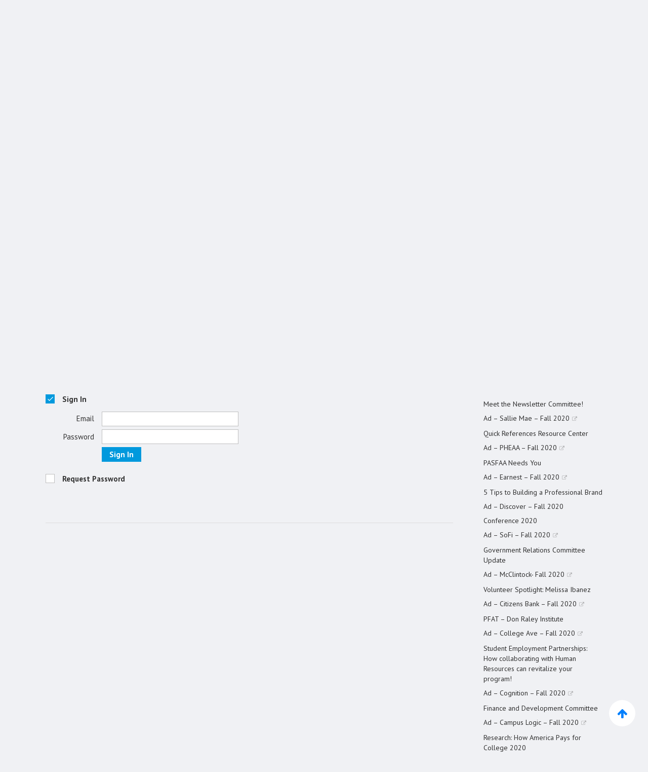

--- FILE ---
content_type: text/html; charset=UTF-8
request_url: https://www.pasfaa.org/newsletter/presidents-letter-fall-2020/
body_size: 23893
content:
<!DOCTYPE html>
<html lang="en-US">
<head>
	<meta charset="UTF-8" />
	
				<meta name="viewport" content="width=device-width,initial-scale=1,user-scalable=no">
		
            
            
	<link rel="profile" href="http://gmpg.org/xfn/11" />
	<link rel="pingback" href="https://www.pasfaa.org/xmlrpc.php" />

	<meta name='robots' content='index, follow, max-image-preview:large, max-snippet:-1, max-video-preview:-1' />
	<style>img:is([sizes="auto" i], [sizes^="auto," i]) { contain-intrinsic-size: 3000px 1500px }</style>
	
	<title>President&#039;s Letter - Fall 2020 - PASFAA - Pennsylvania Association of Student Financial Aid Administrators</title>
	<link rel="canonical" href="https://www.pasfaa.org/newsletter/presidents-letter-fall-2020/" />
	<meta property="og:locale" content="en_US" />
	<meta property="og:type" content="article" />
	<meta property="og:title" content="President&#039;s Letter - Fall 2020 - PASFAA - Pennsylvania Association of Student Financial Aid Administrators" />
	<meta property="og:description" content="The following content is accessible for members only, please sign in. Loading&#8230;" />
	<meta property="og:url" content="https://www.pasfaa.org/newsletter/presidents-letter-fall-2020/" />
	<meta property="og:site_name" content="PASFAA - Pennsylvania Association of Student Financial Aid Administrators" />
	<meta property="article:modified_time" content="2020-09-08T20:55:33+00:00" />
	<meta property="og:image" content="https://www.pasfaa.org/wp-content/uploads/2019/11/ShaneHeadshot-002.jpg" />
	<meta property="og:image:width" content="184" />
	<meta property="og:image:height" content="241" />
	<meta property="og:image:type" content="image/jpeg" />
	<meta name="twitter:card" content="summary_large_image" />
	<meta name="twitter:label1" content="Est. reading time" />
	<meta name="twitter:data1" content="2 minutes" />
	<script type="application/ld+json" class="yoast-schema-graph">{"@context":"https://schema.org","@graph":[{"@type":"WebPage","@id":"https://www.pasfaa.org/newsletter/presidents-letter-fall-2020/","url":"https://www.pasfaa.org/newsletter/presidents-letter-fall-2020/","name":"President's Letter - Fall 2020 - PASFAA - Pennsylvania Association of Student Financial Aid Administrators","isPartOf":{"@id":"https://www.pasfaa.org/#website"},"primaryImageOfPage":{"@id":"https://www.pasfaa.org/newsletter/presidents-letter-fall-2020/#primaryimage"},"image":{"@id":"https://www.pasfaa.org/newsletter/presidents-letter-fall-2020/#primaryimage"},"thumbnailUrl":"https://www.pasfaa.org/wp-content/uploads/2019/11/ShaneHeadshot-002.jpg","datePublished":"2020-09-07T22:50:54+00:00","dateModified":"2020-09-08T20:55:33+00:00","breadcrumb":{"@id":"https://www.pasfaa.org/newsletter/presidents-letter-fall-2020/#breadcrumb"},"inLanguage":"en-US","potentialAction":[{"@type":"ReadAction","target":["https://www.pasfaa.org/newsletter/presidents-letter-fall-2020/"]}]},{"@type":"ImageObject","inLanguage":"en-US","@id":"https://www.pasfaa.org/newsletter/presidents-letter-fall-2020/#primaryimage","url":"https://www.pasfaa.org/wp-content/uploads/2019/11/ShaneHeadshot-002.jpg","contentUrl":"https://www.pasfaa.org/wp-content/uploads/2019/11/ShaneHeadshot-002.jpg","width":184,"height":241},{"@type":"BreadcrumbList","@id":"https://www.pasfaa.org/newsletter/presidents-letter-fall-2020/#breadcrumb","itemListElement":[{"@type":"ListItem","position":1,"name":"Home","item":"https://www.pasfaa.org/"},{"@type":"ListItem","position":2,"name":"Newsletter","item":"https://www.pasfaa.org/newsletter/"},{"@type":"ListItem","position":3,"name":"President&#8217;s Letter &#8211; Fall 2020"}]},{"@type":"WebSite","@id":"https://www.pasfaa.org/#website","url":"https://www.pasfaa.org/","name":"PASFAA - Pennsylvania Association of Student Financial Aid Administrators","description":"Promoting Tomorrow&#039;s Dreams","potentialAction":[{"@type":"SearchAction","target":{"@type":"EntryPoint","urlTemplate":"https://www.pasfaa.org/?s={search_term_string}"},"query-input":{"@type":"PropertyValueSpecification","valueRequired":true,"valueName":"search_term_string"}}],"inLanguage":"en-US"}]}</script>


<link rel='dns-prefetch' href='//cdn.membershipworks.com' />
<link rel='dns-prefetch' href='//maxcdn.bootstrapcdn.com' />
<link rel='dns-prefetch' href='//fonts.googleapis.com' />
<link rel="alternate" type="application/rss+xml" title="PASFAA - Pennsylvania Association of Student Financial Aid Administrators &raquo; Feed" href="https://www.pasfaa.org/feed/" />
<script type="text/javascript">
/* <![CDATA[ */
window._wpemojiSettings = {"baseUrl":"https:\/\/s.w.org\/images\/core\/emoji\/16.0.1\/72x72\/","ext":".png","svgUrl":"https:\/\/s.w.org\/images\/core\/emoji\/16.0.1\/svg\/","svgExt":".svg","source":{"concatemoji":"https:\/\/www.pasfaa.org\/wp-includes\/js\/wp-emoji-release.min.js?ver=6.8.3"}};
/*! This file is auto-generated */
!function(s,n){var o,i,e;function c(e){try{var t={supportTests:e,timestamp:(new Date).valueOf()};sessionStorage.setItem(o,JSON.stringify(t))}catch(e){}}function p(e,t,n){e.clearRect(0,0,e.canvas.width,e.canvas.height),e.fillText(t,0,0);var t=new Uint32Array(e.getImageData(0,0,e.canvas.width,e.canvas.height).data),a=(e.clearRect(0,0,e.canvas.width,e.canvas.height),e.fillText(n,0,0),new Uint32Array(e.getImageData(0,0,e.canvas.width,e.canvas.height).data));return t.every(function(e,t){return e===a[t]})}function u(e,t){e.clearRect(0,0,e.canvas.width,e.canvas.height),e.fillText(t,0,0);for(var n=e.getImageData(16,16,1,1),a=0;a<n.data.length;a++)if(0!==n.data[a])return!1;return!0}function f(e,t,n,a){switch(t){case"flag":return n(e,"\ud83c\udff3\ufe0f\u200d\u26a7\ufe0f","\ud83c\udff3\ufe0f\u200b\u26a7\ufe0f")?!1:!n(e,"\ud83c\udde8\ud83c\uddf6","\ud83c\udde8\u200b\ud83c\uddf6")&&!n(e,"\ud83c\udff4\udb40\udc67\udb40\udc62\udb40\udc65\udb40\udc6e\udb40\udc67\udb40\udc7f","\ud83c\udff4\u200b\udb40\udc67\u200b\udb40\udc62\u200b\udb40\udc65\u200b\udb40\udc6e\u200b\udb40\udc67\u200b\udb40\udc7f");case"emoji":return!a(e,"\ud83e\udedf")}return!1}function g(e,t,n,a){var r="undefined"!=typeof WorkerGlobalScope&&self instanceof WorkerGlobalScope?new OffscreenCanvas(300,150):s.createElement("canvas"),o=r.getContext("2d",{willReadFrequently:!0}),i=(o.textBaseline="top",o.font="600 32px Arial",{});return e.forEach(function(e){i[e]=t(o,e,n,a)}),i}function t(e){var t=s.createElement("script");t.src=e,t.defer=!0,s.head.appendChild(t)}"undefined"!=typeof Promise&&(o="wpEmojiSettingsSupports",i=["flag","emoji"],n.supports={everything:!0,everythingExceptFlag:!0},e=new Promise(function(e){s.addEventListener("DOMContentLoaded",e,{once:!0})}),new Promise(function(t){var n=function(){try{var e=JSON.parse(sessionStorage.getItem(o));if("object"==typeof e&&"number"==typeof e.timestamp&&(new Date).valueOf()<e.timestamp+604800&&"object"==typeof e.supportTests)return e.supportTests}catch(e){}return null}();if(!n){if("undefined"!=typeof Worker&&"undefined"!=typeof OffscreenCanvas&&"undefined"!=typeof URL&&URL.createObjectURL&&"undefined"!=typeof Blob)try{var e="postMessage("+g.toString()+"("+[JSON.stringify(i),f.toString(),p.toString(),u.toString()].join(",")+"));",a=new Blob([e],{type:"text/javascript"}),r=new Worker(URL.createObjectURL(a),{name:"wpTestEmojiSupports"});return void(r.onmessage=function(e){c(n=e.data),r.terminate(),t(n)})}catch(e){}c(n=g(i,f,p,u))}t(n)}).then(function(e){for(var t in e)n.supports[t]=e[t],n.supports.everything=n.supports.everything&&n.supports[t],"flag"!==t&&(n.supports.everythingExceptFlag=n.supports.everythingExceptFlag&&n.supports[t]);n.supports.everythingExceptFlag=n.supports.everythingExceptFlag&&!n.supports.flag,n.DOMReady=!1,n.readyCallback=function(){n.DOMReady=!0}}).then(function(){return e}).then(function(){var e;n.supports.everything||(n.readyCallback(),(e=n.source||{}).concatemoji?t(e.concatemoji):e.wpemoji&&e.twemoji&&(t(e.twemoji),t(e.wpemoji)))}))}((window,document),window._wpemojiSettings);
/* ]]> */
</script>
<style id='wp-emoji-styles-inline-css' type='text/css'>

	img.wp-smiley, img.emoji {
		display: inline !important;
		border: none !important;
		box-shadow: none !important;
		height: 1em !important;
		width: 1em !important;
		margin: 0 0.07em !important;
		vertical-align: -0.1em !important;
		background: none !important;
		padding: 0 !important;
	}
</style>
<link rel='stylesheet' id='wp-block-library-css' href='https://www.pasfaa.org/wp-includes/css/dist/block-library/style.min.css?ver=6.8.3' type='text/css' media='all' />
<style id='classic-theme-styles-inline-css' type='text/css'>
/*! This file is auto-generated */
.wp-block-button__link{color:#fff;background-color:#32373c;border-radius:9999px;box-shadow:none;text-decoration:none;padding:calc(.667em + 2px) calc(1.333em + 2px);font-size:1.125em}.wp-block-file__button{background:#32373c;color:#fff;text-decoration:none}
</style>
<style id='global-styles-inline-css' type='text/css'>
:root{--wp--preset--aspect-ratio--square: 1;--wp--preset--aspect-ratio--4-3: 4/3;--wp--preset--aspect-ratio--3-4: 3/4;--wp--preset--aspect-ratio--3-2: 3/2;--wp--preset--aspect-ratio--2-3: 2/3;--wp--preset--aspect-ratio--16-9: 16/9;--wp--preset--aspect-ratio--9-16: 9/16;--wp--preset--color--black: #000000;--wp--preset--color--cyan-bluish-gray: #abb8c3;--wp--preset--color--white: #ffffff;--wp--preset--color--pale-pink: #f78da7;--wp--preset--color--vivid-red: #cf2e2e;--wp--preset--color--luminous-vivid-orange: #ff6900;--wp--preset--color--luminous-vivid-amber: #fcb900;--wp--preset--color--light-green-cyan: #7bdcb5;--wp--preset--color--vivid-green-cyan: #00d084;--wp--preset--color--pale-cyan-blue: #8ed1fc;--wp--preset--color--vivid-cyan-blue: #0693e3;--wp--preset--color--vivid-purple: #9b51e0;--wp--preset--gradient--vivid-cyan-blue-to-vivid-purple: linear-gradient(135deg,rgba(6,147,227,1) 0%,rgb(155,81,224) 100%);--wp--preset--gradient--light-green-cyan-to-vivid-green-cyan: linear-gradient(135deg,rgb(122,220,180) 0%,rgb(0,208,130) 100%);--wp--preset--gradient--luminous-vivid-amber-to-luminous-vivid-orange: linear-gradient(135deg,rgba(252,185,0,1) 0%,rgba(255,105,0,1) 100%);--wp--preset--gradient--luminous-vivid-orange-to-vivid-red: linear-gradient(135deg,rgba(255,105,0,1) 0%,rgb(207,46,46) 100%);--wp--preset--gradient--very-light-gray-to-cyan-bluish-gray: linear-gradient(135deg,rgb(238,238,238) 0%,rgb(169,184,195) 100%);--wp--preset--gradient--cool-to-warm-spectrum: linear-gradient(135deg,rgb(74,234,220) 0%,rgb(151,120,209) 20%,rgb(207,42,186) 40%,rgb(238,44,130) 60%,rgb(251,105,98) 80%,rgb(254,248,76) 100%);--wp--preset--gradient--blush-light-purple: linear-gradient(135deg,rgb(255,206,236) 0%,rgb(152,150,240) 100%);--wp--preset--gradient--blush-bordeaux: linear-gradient(135deg,rgb(254,205,165) 0%,rgb(254,45,45) 50%,rgb(107,0,62) 100%);--wp--preset--gradient--luminous-dusk: linear-gradient(135deg,rgb(255,203,112) 0%,rgb(199,81,192) 50%,rgb(65,88,208) 100%);--wp--preset--gradient--pale-ocean: linear-gradient(135deg,rgb(255,245,203) 0%,rgb(182,227,212) 50%,rgb(51,167,181) 100%);--wp--preset--gradient--electric-grass: linear-gradient(135deg,rgb(202,248,128) 0%,rgb(113,206,126) 100%);--wp--preset--gradient--midnight: linear-gradient(135deg,rgb(2,3,129) 0%,rgb(40,116,252) 100%);--wp--preset--font-size--small: 13px;--wp--preset--font-size--medium: 20px;--wp--preset--font-size--large: 36px;--wp--preset--font-size--x-large: 42px;--wp--preset--spacing--20: 0.44rem;--wp--preset--spacing--30: 0.67rem;--wp--preset--spacing--40: 1rem;--wp--preset--spacing--50: 1.5rem;--wp--preset--spacing--60: 2.25rem;--wp--preset--spacing--70: 3.38rem;--wp--preset--spacing--80: 5.06rem;--wp--preset--shadow--natural: 6px 6px 9px rgba(0, 0, 0, 0.2);--wp--preset--shadow--deep: 12px 12px 50px rgba(0, 0, 0, 0.4);--wp--preset--shadow--sharp: 6px 6px 0px rgba(0, 0, 0, 0.2);--wp--preset--shadow--outlined: 6px 6px 0px -3px rgba(255, 255, 255, 1), 6px 6px rgba(0, 0, 0, 1);--wp--preset--shadow--crisp: 6px 6px 0px rgba(0, 0, 0, 1);}:where(.is-layout-flex){gap: 0.5em;}:where(.is-layout-grid){gap: 0.5em;}body .is-layout-flex{display: flex;}.is-layout-flex{flex-wrap: wrap;align-items: center;}.is-layout-flex > :is(*, div){margin: 0;}body .is-layout-grid{display: grid;}.is-layout-grid > :is(*, div){margin: 0;}:where(.wp-block-columns.is-layout-flex){gap: 2em;}:where(.wp-block-columns.is-layout-grid){gap: 2em;}:where(.wp-block-post-template.is-layout-flex){gap: 1.25em;}:where(.wp-block-post-template.is-layout-grid){gap: 1.25em;}.has-black-color{color: var(--wp--preset--color--black) !important;}.has-cyan-bluish-gray-color{color: var(--wp--preset--color--cyan-bluish-gray) !important;}.has-white-color{color: var(--wp--preset--color--white) !important;}.has-pale-pink-color{color: var(--wp--preset--color--pale-pink) !important;}.has-vivid-red-color{color: var(--wp--preset--color--vivid-red) !important;}.has-luminous-vivid-orange-color{color: var(--wp--preset--color--luminous-vivid-orange) !important;}.has-luminous-vivid-amber-color{color: var(--wp--preset--color--luminous-vivid-amber) !important;}.has-light-green-cyan-color{color: var(--wp--preset--color--light-green-cyan) !important;}.has-vivid-green-cyan-color{color: var(--wp--preset--color--vivid-green-cyan) !important;}.has-pale-cyan-blue-color{color: var(--wp--preset--color--pale-cyan-blue) !important;}.has-vivid-cyan-blue-color{color: var(--wp--preset--color--vivid-cyan-blue) !important;}.has-vivid-purple-color{color: var(--wp--preset--color--vivid-purple) !important;}.has-black-background-color{background-color: var(--wp--preset--color--black) !important;}.has-cyan-bluish-gray-background-color{background-color: var(--wp--preset--color--cyan-bluish-gray) !important;}.has-white-background-color{background-color: var(--wp--preset--color--white) !important;}.has-pale-pink-background-color{background-color: var(--wp--preset--color--pale-pink) !important;}.has-vivid-red-background-color{background-color: var(--wp--preset--color--vivid-red) !important;}.has-luminous-vivid-orange-background-color{background-color: var(--wp--preset--color--luminous-vivid-orange) !important;}.has-luminous-vivid-amber-background-color{background-color: var(--wp--preset--color--luminous-vivid-amber) !important;}.has-light-green-cyan-background-color{background-color: var(--wp--preset--color--light-green-cyan) !important;}.has-vivid-green-cyan-background-color{background-color: var(--wp--preset--color--vivid-green-cyan) !important;}.has-pale-cyan-blue-background-color{background-color: var(--wp--preset--color--pale-cyan-blue) !important;}.has-vivid-cyan-blue-background-color{background-color: var(--wp--preset--color--vivid-cyan-blue) !important;}.has-vivid-purple-background-color{background-color: var(--wp--preset--color--vivid-purple) !important;}.has-black-border-color{border-color: var(--wp--preset--color--black) !important;}.has-cyan-bluish-gray-border-color{border-color: var(--wp--preset--color--cyan-bluish-gray) !important;}.has-white-border-color{border-color: var(--wp--preset--color--white) !important;}.has-pale-pink-border-color{border-color: var(--wp--preset--color--pale-pink) !important;}.has-vivid-red-border-color{border-color: var(--wp--preset--color--vivid-red) !important;}.has-luminous-vivid-orange-border-color{border-color: var(--wp--preset--color--luminous-vivid-orange) !important;}.has-luminous-vivid-amber-border-color{border-color: var(--wp--preset--color--luminous-vivid-amber) !important;}.has-light-green-cyan-border-color{border-color: var(--wp--preset--color--light-green-cyan) !important;}.has-vivid-green-cyan-border-color{border-color: var(--wp--preset--color--vivid-green-cyan) !important;}.has-pale-cyan-blue-border-color{border-color: var(--wp--preset--color--pale-cyan-blue) !important;}.has-vivid-cyan-blue-border-color{border-color: var(--wp--preset--color--vivid-cyan-blue) !important;}.has-vivid-purple-border-color{border-color: var(--wp--preset--color--vivid-purple) !important;}.has-vivid-cyan-blue-to-vivid-purple-gradient-background{background: var(--wp--preset--gradient--vivid-cyan-blue-to-vivid-purple) !important;}.has-light-green-cyan-to-vivid-green-cyan-gradient-background{background: var(--wp--preset--gradient--light-green-cyan-to-vivid-green-cyan) !important;}.has-luminous-vivid-amber-to-luminous-vivid-orange-gradient-background{background: var(--wp--preset--gradient--luminous-vivid-amber-to-luminous-vivid-orange) !important;}.has-luminous-vivid-orange-to-vivid-red-gradient-background{background: var(--wp--preset--gradient--luminous-vivid-orange-to-vivid-red) !important;}.has-very-light-gray-to-cyan-bluish-gray-gradient-background{background: var(--wp--preset--gradient--very-light-gray-to-cyan-bluish-gray) !important;}.has-cool-to-warm-spectrum-gradient-background{background: var(--wp--preset--gradient--cool-to-warm-spectrum) !important;}.has-blush-light-purple-gradient-background{background: var(--wp--preset--gradient--blush-light-purple) !important;}.has-blush-bordeaux-gradient-background{background: var(--wp--preset--gradient--blush-bordeaux) !important;}.has-luminous-dusk-gradient-background{background: var(--wp--preset--gradient--luminous-dusk) !important;}.has-pale-ocean-gradient-background{background: var(--wp--preset--gradient--pale-ocean) !important;}.has-electric-grass-gradient-background{background: var(--wp--preset--gradient--electric-grass) !important;}.has-midnight-gradient-background{background: var(--wp--preset--gradient--midnight) !important;}.has-small-font-size{font-size: var(--wp--preset--font-size--small) !important;}.has-medium-font-size{font-size: var(--wp--preset--font-size--medium) !important;}.has-large-font-size{font-size: var(--wp--preset--font-size--large) !important;}.has-x-large-font-size{font-size: var(--wp--preset--font-size--x-large) !important;}
:where(.wp-block-post-template.is-layout-flex){gap: 1.25em;}:where(.wp-block-post-template.is-layout-grid){gap: 1.25em;}
:where(.wp-block-columns.is-layout-flex){gap: 2em;}:where(.wp-block-columns.is-layout-grid){gap: 2em;}
:root :where(.wp-block-pullquote){font-size: 1.5em;line-height: 1.6;}
</style>
<link rel='stylesheet' id='bbp-default-css' href='https://www.pasfaa.org/wp-content/plugins/bbpress/templates/default/css/bbpress.min.css?ver=2.6.14' type='text/css' media='all' />
<link rel='stylesheet' id='plugin-upgrade-font-awesome-css' href='//maxcdn.bootstrapcdn.com/font-awesome/4.7.0/css/font-awesome.min.css?ver=6.8.3' type='text/css' media='all' />
<link rel='stylesheet' id='wp-different-navigation-css-css' href='https://www.pasfaa.org/wp-content/plugins/wp-different-navigation-on-each-page-and-post/assets/wp-different-navigation-css.css?ver=6.8.3' type='text/css' media='all' />
<link rel='stylesheet' id='wp-job-manager-job-listings-css' href='https://www.pasfaa.org/wp-content/plugins/wp-job-manager/assets/dist/css/job-listings.css?ver=598383a28ac5f9f156e4' type='text/css' media='all' />
<link rel='stylesheet' id='rss-retriever-css' href='https://www.pasfaa.org/wp-content/plugins/wp-rss-retriever/inc/css/rss-retriever.css?ver=1.6.10' type='text/css' media='all' />
<link rel='stylesheet' id='ppress-frontend-css' href='https://www.pasfaa.org/wp-content/plugins/wp-user-avatar/assets/css/frontend.min.css?ver=4.16.8' type='text/css' media='all' />
<link rel='stylesheet' id='ppress-flatpickr-css' href='https://www.pasfaa.org/wp-content/plugins/wp-user-avatar/assets/flatpickr/flatpickr.min.css?ver=4.16.8' type='text/css' media='all' />
<link rel='stylesheet' id='ppress-select2-css' href='https://www.pasfaa.org/wp-content/plugins/wp-user-avatar/assets/select2/select2.min.css?ver=6.8.3' type='text/css' media='all' />
<link rel='stylesheet' id='mediaelement-css' href='https://www.pasfaa.org/wp-includes/js/mediaelement/mediaelementplayer-legacy.min.css?ver=4.2.17' type='text/css' media='all' />
<link rel='stylesheet' id='wp-mediaelement-css' href='https://www.pasfaa.org/wp-includes/js/mediaelement/wp-mediaelement.min.css?ver=6.8.3' type='text/css' media='all' />
<link rel='stylesheet' id='bridge-default-style-css' href='https://www.pasfaa.org/wp-content/themes/bridge/style.css?ver=6.8.3' type='text/css' media='all' />
<link rel='stylesheet' id='bridge-qode-font_awesome-css' href='https://www.pasfaa.org/wp-content/themes/bridge/css/font-awesome/css/font-awesome.min.css?ver=6.8.3' type='text/css' media='all' />
<link rel='stylesheet' id='bridge-qode-font_elegant-css' href='https://www.pasfaa.org/wp-content/themes/bridge/css/elegant-icons/style.min.css?ver=6.8.3' type='text/css' media='all' />
<link rel='stylesheet' id='bridge-qode-linea_icons-css' href='https://www.pasfaa.org/wp-content/themes/bridge/css/linea-icons/style.css?ver=6.8.3' type='text/css' media='all' />
<link rel='stylesheet' id='bridge-qode-dripicons-css' href='https://www.pasfaa.org/wp-content/themes/bridge/css/dripicons/dripicons.css?ver=6.8.3' type='text/css' media='all' />
<link rel='stylesheet' id='bridge-qode-kiko-css' href='https://www.pasfaa.org/wp-content/themes/bridge/css/kiko/kiko-all.css?ver=6.8.3' type='text/css' media='all' />
<link rel='stylesheet' id='bridge-qode-font_awesome_5-css' href='https://www.pasfaa.org/wp-content/themes/bridge/css/font-awesome-5/css/font-awesome-5.min.css?ver=6.8.3' type='text/css' media='all' />
<link rel='stylesheet' id='bridge-stylesheet-css' href='https://www.pasfaa.org/wp-content/themes/bridge/css/stylesheet.min.css?ver=6.8.3' type='text/css' media='all' />
<style id='bridge-stylesheet-inline-css' type='text/css'>
   .postid-15808.disabled_footer_top .footer_top_holder, .postid-15808.disabled_footer_bottom .footer_bottom_holder { display: none;}


</style>
<link rel='stylesheet' id='bridge-print-css' href='https://www.pasfaa.org/wp-content/themes/bridge/css/print.css?ver=6.8.3' type='text/css' media='all' />
<link rel='stylesheet' id='bridge-style-dynamic-css' href='https://www.pasfaa.org/wp-content/themes/bridge/css/style_dynamic.css?ver=1728006507' type='text/css' media='all' />
<link rel='stylesheet' id='bridge-responsive-css' href='https://www.pasfaa.org/wp-content/themes/bridge/css/responsive.min.css?ver=6.8.3' type='text/css' media='all' />
<link rel='stylesheet' id='bridge-style-dynamic-responsive-css' href='https://www.pasfaa.org/wp-content/themes/bridge/css/style_dynamic_responsive.css?ver=1728006507' type='text/css' media='all' />
<style id='bridge-style-dynamic-responsive-inline-css' type='text/css'>
/*aside.sidebar .widget div:not(.star-rating) span:not(.qode_icon_element){
color: inherit;
font-weight: 600;
}
.footer_bottom .textwidget{
    display: inline-block;
}

footer .q_icon_with_title .icon_text_holder .icon_title_holder .icon_title{
    font-size: 14px;
}
footer .qode_latest_posts_widget .latest_post_image img{
    display: none;
}

footer .qode_latest_posts_widget .latest_post_holder.image_in_box .latest_post_text{
    padding-left: 0;
}
footer .q_icon_with_title .icon_text_inner {
    margin-bottom: -22px;
}

.header_top p {
    padding: 6px 46px;
}

.header_top .right .inner>div {
    margin-right: 34px;
}

.header_top .right .q_social_icon_holder .simple_social{
    width: 100%;
}
.q_social_icon_holder.circle_social > a > span{
    box-shadow: 4px 4px 4px #e5ecfb;
}
@media only screen and (max-width: 480px){
.call_to_action{
padding-left: 0;
padding-right: 0;
}
}
.mobile_menu_button span{
font-size: 28px;
}
.header_top .q_social_icon_holder .simple_social:not(.qode_icon_font_elegant):not(.qode_icon_font_awesome), .header_top .header-widget, .header_top .header-widget.widget_nav_menu ul.menu>li>a, .header_top .header-widget p, .header_top .header-widget a, .header_top .header-widget span:not(.qode_icon_font_elegant):not(.qode_icon_font_awesome) {
    font-size: 16px;
}
.footer_top span:not(.q_social_icon_holder):not(.fa-stack):not(.qode_icon_shortcode):not(.qode_icon_font_elegant), .footer_top li, .footer_top .textwidget, .footer_top .widget_recent_entries>ul>li>span {
    font-size: 12px;
    text-transform: uppercase;
    color: #7c7c7c;
    font-weight: 500;
}
footer .q_icon_with_title .icon_text_holder .icon_title_holder .icon_title {
    line-height: 14px;
}
.latest_post_holder.boxes .boxes_image{
border-radius: 5px 5px 0 0;
}

.latest_post_holder.boxes>ul>li{
border-radius: 5px;
}



header.sticky .header_bottom{
    box-shadow: 3px 4px 8px 0 rgba(72,134,255,.1);
}

@media only screen and (max-width: 768px){
.two_columns_75_25 .column1, .two_columns_75_25 .column2{
width: 100%;
}
.call_to_action .text_wrapper .call_to_action_text{
text-align: center;
margin-bottom: 10px;
}
.call_to_action .column2.button_wrapper{
position: relative;
text-align: center;
}
.call_to_action .column2.button_wrapper .qbutton{
position: static;
margin: 10px 0 0!important;
-webkit-transform: translateY(0);
-moz-transform: translateY(0);
transform: translateY(0);
}
}
#gform_wrapper_2.gform_wrapper .large, #gform_wrapper_1.gform_wrapper .medium
{
background-color: rgba(255,255,255,0);
    border-color: rgba(223,234,255,1);
    border-width: 1px;
    border-style: solid;
    border-radius: 0px;
    border-top: none;
    border-left: none;
    border-right: none;
    color: #7c7c7c;
    font-family: Work Sans;
    font-size: 14px;
    font-style: normal;
    font-weight: 400;
    letter-spacing: -0.8px;
    text-transform: none;
    padding-top: 19px;
    padding-bottom: 18px;
    padding-left: 0px;
    margin-bottom: 7px;
}
body #gform_wrapper_2.gform_wrapper .gform_fields .gfield 
{
    margin: 0px;
}
#gform_wrapper_2.gform_wrapper .gfield_label, .ginput_complex span label
{ 
    display:none!important;
}
#gform_wrapper_2.gform_wrapper #field_2_5 .gfield_label
{ 
    display:block!important;
}
body #gform_wrapper_2.gform_wrapper .gform_footer input
{
    background-color: rgba(72,134,255,1);
    border-color: rgba(72,134,255,0);
    border-width: 0px;
    border-radius: 4px;
    color: #ffffff;
    font-family: Work Sans;
    font-size: 18px;
    font-style: normal;
    font-weight: 600;
    letter-spacing: -0.8px;
    text-transform: none;
    height: 54px;
    line-height: 54px;
    width: 100%;
    text-align: center;
    box-sizing: border-box;
    padding: 0;
}
body #gform_wrapper_2.gform_wrapper .gform_footer input:hover
{ 
    color: #ffffff;
    background-color: rgba(41,45,51,1);
    border-color: rgba(41,45,51,0);
}*/

.mailpoet_page-template-default div.blog_single .post_info
{
display:none!important}
.single-post.postid-4113 table td {
    padding: 5px 10px;
    vertical-align: middle;
    text-align: left;
}
td.subTitleTextC1 {
    text-align: center !important;
    color: #01458e;
    background: #CCCCCC;
    font-weight: 600;
}
.single-post table td {
    text-align: left !important;
    background: #fff;
    border: 2px solid #f5f5f5;
    padding: 10px 20px;
    box-sizing: border-box;
}
.single-post table
{
   width: 100%;
}
.mng_prof p {
    margin-top: 0px !important;
}
</style>
<link rel='stylesheet' id='js_composer_front-css' href='https://www.pasfaa.org/wp-content/plugins/js_composer/assets/css/js_composer.min.css?ver=8.6.1' type='text/css' media='all' />
<link rel='stylesheet' id='bridge-style-handle-google-fonts-css' href='https://fonts.googleapis.com/css?family=Raleway%3A100%2C200%2C300%2C400%2C500%2C600%2C700%2C800%2C900%2C100italic%2C300italic%2C400italic%2C700italic%7CPT+Serif%3A100%2C200%2C300%2C400%2C500%2C600%2C700%2C800%2C900%2C100italic%2C300italic%2C400italic%2C700italic%7CPT+Sans%3A100%2C200%2C300%2C400%2C500%2C600%2C700%2C800%2C900%2C100italic%2C300italic%2C400italic%2C700italic%7CWork+Sans%3A100%2C200%2C300%2C400%2C500%2C600%2C700%2C800%2C900%2C100italic%2C300italic%2C400italic%2C700italic&#038;subset=latin%2Clatin-ext&#038;ver=1.0.0' type='text/css' media='all' />
<link rel='stylesheet' id='bridge-core-dashboard-style-css' href='https://www.pasfaa.org/wp-content/plugins/bridge-core/modules/core-dashboard/assets/css/core-dashboard.min.css?ver=6.8.3' type='text/css' media='all' />
<link rel='stylesheet' id='rt-team-css-css' href='https://www.pasfaa.org/wp-content/plugins/tlp-team/assets/css/tlpteam.css?ver=5.0.11' type='text/css' media='all' />
<link rel='stylesheet' id='childstyle-css' href='https://www.pasfaa.org/wp-content/themes/bridge-child/style.css?ver=6.8.3' type='text/css' media='all' />
<link rel='stylesheet' id='rhc-print-css-css' href='https://www.pasfaa.org/wp-content/plugins/calendarize-it/css/print.css?ver=1.0.2' type='text/css' media='all' />
<link rel='stylesheet' id='calendarizeit-css' href='https://www.pasfaa.org/wp-content/plugins/calendarize-it/css/frontend.min.css?ver=4.0.8.6' type='text/css' media='all' />
<link rel='stylesheet' id='rhc-last-minue-css' href='https://www.pasfaa.org/wp-content/plugins/calendarize-it/css/last_minute_fixes.css?ver=1.1.1' type='text/css' media='all' />
<script type="text/javascript" src="https://www.pasfaa.org/wp-includes/js/jquery/jquery.min.js?ver=3.7.1" id="jquery-core-js"></script>
<script type="text/javascript" src="https://www.pasfaa.org/wp-includes/js/jquery/jquery-migrate.min.js?ver=3.4.1" id="jquery-migrate-js"></script>
<script type="text/javascript" src="//www.pasfaa.org/wp-content/plugins/revslider/sr6/assets/js/rbtools.min.js?ver=6.7.37" async id="tp-tools-js"></script>
<script type="text/javascript" src="//www.pasfaa.org/wp-content/plugins/revslider/sr6/assets/js/rs6.min.js?ver=6.7.37" async id="revmin-js"></script>
<script type="text/javascript" src="https://www.pasfaa.org/wp-content/plugins/wp-user-avatar/assets/flatpickr/flatpickr.min.js?ver=4.16.8" id="ppress-flatpickr-js"></script>
<script type="text/javascript" src="https://www.pasfaa.org/wp-content/plugins/wp-user-avatar/assets/select2/select2.min.js?ver=4.16.8" id="ppress-select2-js"></script>
<script type="text/javascript" id="custom-script-js-extra">
/* <![CDATA[ */
var ajax_object = {"ajax_url":"https:\/\/www.pasfaa.org\/wp-admin\/admin-ajax.php","we_value":"1234"};
/* ]]> */
</script>
<script type="text/javascript" src="https://www.pasfaa.org/wp-content/themes/bridge-child/js/custom_script.js?ver=6.8.3" id="custom-script-js"></script>
<script></script><link rel="https://api.w.org/" href="https://www.pasfaa.org/wp-json/" /><link rel="alternate" title="JSON" type="application/json" href="https://www.pasfaa.org/wp-json/wp/v2/newsletter/15808" /><link rel="EditURI" type="application/rsd+xml" title="RSD" href="https://www.pasfaa.org/xmlrpc.php?rsd" />
<link rel='shortlink' href='https://www.pasfaa.org/?p=15808' />
<link rel="alternate" title="oEmbed (JSON)" type="application/json+oembed" href="https://www.pasfaa.org/wp-json/oembed/1.0/embed?url=https%3A%2F%2Fwww.pasfaa.org%2Fnewsletter%2Fpresidents-letter-fall-2020%2F" />
<link rel="alternate" title="oEmbed (XML)" type="text/xml+oembed" href="https://www.pasfaa.org/wp-json/oembed/1.0/embed?url=https%3A%2F%2Fwww.pasfaa.org%2Fnewsletter%2Fpresidents-letter-fall-2020%2F&#038;format=xml" />

<!-- This site is using AdRotate v5.17.2 to display their advertisements - https://ajdg.solutions/ -->
<!-- AdRotate CSS -->
<style type="text/css" media="screen">
	.g { margin:0px; padding:0px; overflow:hidden; line-height:1; zoom:1; }
	.g img { height:auto; }
	.g-col { position:relative; float:left; }
	.g-col:first-child { margin-left: 0; }
	.g-col:last-child { margin-right: 0; }
	.g-1 { width:100%; max-width:1200px; height:100%; max-height:60px; margin: 0 auto; }
	.g-2 { margin:0px;  width:100%; max-width:1200px; height:100%; max-height:60px; float:left; clear:left; }
	@media only screen and (max-width: 480px) {
		.g-col, .g-dyn, .g-single { width:100%; margin-left:0; margin-right:0; }
	}
</style>
<!-- /AdRotate CSS -->


		<!-- GA Google Analytics @ https://m0n.co/ga -->
		<script async src="https://www.googletagmanager.com/gtag/js?id=G-WMPDKH2Q1K"></script>
		<script>
			window.dataLayer = window.dataLayer || [];
			function gtag(){dataLayer.push(arguments);}
			gtag('js', new Date());
			gtag('config', 'G-WMPDKH2Q1K');
		</script>

	<meta name="generator" content="Powered by WPBakery Page Builder - drag and drop page builder for WordPress."/>
<meta name="generator" content="Powered by Slider Revolution 6.7.37 - responsive, Mobile-Friendly Slider Plugin for WordPress with comfortable drag and drop interface." />
<link rel="icon" href="https://www.pasfaa.org/wp-content/uploads/2019/02/cropped-PASFAA_favicon-32x32.jpg" sizes="32x32" />
<link rel="icon" href="https://www.pasfaa.org/wp-content/uploads/2019/02/cropped-PASFAA_favicon-192x192.jpg" sizes="192x192" />
<link rel="apple-touch-icon" href="https://www.pasfaa.org/wp-content/uploads/2019/02/cropped-PASFAA_favicon-180x180.jpg" />
<meta name="msapplication-TileImage" content="https://www.pasfaa.org/wp-content/uploads/2019/02/cropped-PASFAA_favicon-270x270.jpg" />
<script>function setREVStartSize(e){
			//window.requestAnimationFrame(function() {
				window.RSIW = window.RSIW===undefined ? window.innerWidth : window.RSIW;
				window.RSIH = window.RSIH===undefined ? window.innerHeight : window.RSIH;
				try {
					var pw = document.getElementById(e.c).parentNode.offsetWidth,
						newh;
					pw = pw===0 || isNaN(pw) || (e.l=="fullwidth" || e.layout=="fullwidth") ? window.RSIW : pw;
					e.tabw = e.tabw===undefined ? 0 : parseInt(e.tabw);
					e.thumbw = e.thumbw===undefined ? 0 : parseInt(e.thumbw);
					e.tabh = e.tabh===undefined ? 0 : parseInt(e.tabh);
					e.thumbh = e.thumbh===undefined ? 0 : parseInt(e.thumbh);
					e.tabhide = e.tabhide===undefined ? 0 : parseInt(e.tabhide);
					e.thumbhide = e.thumbhide===undefined ? 0 : parseInt(e.thumbhide);
					e.mh = e.mh===undefined || e.mh=="" || e.mh==="auto" ? 0 : parseInt(e.mh,0);
					if(e.layout==="fullscreen" || e.l==="fullscreen")
						newh = Math.max(e.mh,window.RSIH);
					else{
						e.gw = Array.isArray(e.gw) ? e.gw : [e.gw];
						for (var i in e.rl) if (e.gw[i]===undefined || e.gw[i]===0) e.gw[i] = e.gw[i-1];
						e.gh = e.el===undefined || e.el==="" || (Array.isArray(e.el) && e.el.length==0)? e.gh : e.el;
						e.gh = Array.isArray(e.gh) ? e.gh : [e.gh];
						for (var i in e.rl) if (e.gh[i]===undefined || e.gh[i]===0) e.gh[i] = e.gh[i-1];
											
						var nl = new Array(e.rl.length),
							ix = 0,
							sl;
						e.tabw = e.tabhide>=pw ? 0 : e.tabw;
						e.thumbw = e.thumbhide>=pw ? 0 : e.thumbw;
						e.tabh = e.tabhide>=pw ? 0 : e.tabh;
						e.thumbh = e.thumbhide>=pw ? 0 : e.thumbh;
						for (var i in e.rl) nl[i] = e.rl[i]<window.RSIW ? 0 : e.rl[i];
						sl = nl[0];
						for (var i in nl) if (sl>nl[i] && nl[i]>0) { sl = nl[i]; ix=i;}
						var m = pw>(e.gw[ix]+e.tabw+e.thumbw) ? 1 : (pw-(e.tabw+e.thumbw)) / (e.gw[ix]);
						newh =  (e.gh[ix] * m) + (e.tabh + e.thumbh);
					}
					var el = document.getElementById(e.c);
					if (el!==null && el) el.style.height = newh+"px";
					el = document.getElementById(e.c+"_wrapper");
					if (el!==null && el) {
						el.style.height = newh+"px";
						el.style.display = "block";
					}
				} catch(e){
					console.log("Failure at Presize of Slider:" + e)
				}
			//});
		  };</script>
		<style type="text/css" id="wp-custom-css">
			.hidden {
	display: none;
}

@media (max-width: 1280px) {
	.content.content_top_margin {
	margin-top: 0 !important;
}
}

body .title_outer div.g {
	top: 0 !important;
}

/*--Make text white for color/photo backgrounds.--*/
.whitetext * {
  color: #fff;
}
.whitetext a:hover {
	color: #FCAB2D;
}
.whitetext div.qode-accordion-holder h4.qode-title-holder {
	background-color: #0159b5 !important;
}

/* Make text wrap within a button */
@media screen and (max-width:768px) {
a.qbutton {
    white-space: normal !important;
    height: auto !important;
    text-align: center;
	line-height: 20px;
	padding: 12px 15px;
	}}
@media screen and (max-width: 600px) { 
	a.qbutton {
		max-width: 300px;
	}}

/*--Easily split text into columns--*/
@media screen and (min-width: 1000px) {
.two-col {
	column-count: 2;
	column-gap: 30px;
}
.three-col {
	column-count: 3;
	column-gap: 30px;
}
.four-col {
	column-count: 4;
	column-gap: 30px;
}
.text-columns p {
	display: inline-block;
}}


/* Header */
.header_top {
	height: auto;
}
nav.main_menu ul li a {
	transition: background 0.3s, color 0.2s;
}
.drop_down .second {
	transition: opacity 0.1s ease-in-out !important;
}
.drop_down .wide .second ul li {
	height: auto !important;
  margin-bottom: 15px;
	margin-top: 10px;
}


.header_bottom_right_widget_holder * {
	display: inline-block;
}
.header_bottom_right_widget_holder .custom-html-widget {
	margin-right: 20px;
}
@media screen and (min-width: 768px) and (max-width:1200px) {	.right_side_menu_opened.side_menu_slide_from_right .side_menu {
		width: 50%;
	}}
@media screen and (max-width:768px) {	.right_side_menu_opened.side_menu_slide_from_right .side_menu {
		width: 100%;
	}}
.side_menu_button>a.side_menu_button_link span {
	top: 0;
}
nav div.second {
	-webkit-box-shadow: 0 2px 4px rgba(0,0,0,.2);
  -moz-box-shadow: 0 2px 4px rgba(0,0,0,.2);
  box-shadow: 0 2px 4px rgba(0,0,0,.2);
}

nav.mobile_menu {
	max-height: calc(100vh - 60px);
	overflow: scroll;
	padding-bottom: 10px;
}

nav.mobile_menu span.mobile_arrow {
	right: 20px !important;
}

@media only screen and (max-width: 1280px) {
  .logo_wrapper, .mobile_menu_button {
    display: table;
		height: 80px !important;
  }
	nav.mobile_menu {
  max-height: calc(100vh - 120px);
  overflow: auto;
		width: 100%;
  padding: 0;
}
	.side_menu_button {
		height: 80px !important;
	}
	.q_logo img {
		display: none;
	}
	  .header_inner_left, footer.uncover, header {
    position: relative !important;
    left: 0 !important;
			margin-bottom: 0;
	}
  .main_menu {
    display: none !important;
  }
	  header {
    top: 0 !important;
    margin-top: 0 !important;
    display: block;
  }

	  body nav.mobile_menu {
    background-color: #9fcbed !important;
  }
	  body .qode-animate-mobile-header {
    transform: translateY(0%) !important;
  }
	 body .mobile_menu_button {
    float: right;
  }
	.logo_wrapper {
    position: absolute;
  }
	 .q_logo {
    display: table-cell;
    position: relative;
    top: auto;
    vertical-align: middle;
		 z-index: 9999999;
  }
	  body header .q_logo a {
    min-height: 100%;
  }
	  .q_logo a {
    left: -50%;
    width: auto !important;
  }
	  header .q_logo img.mobile {
    display: block !important;
    opacity: 1 !important;
    position: relative;
    margin: 0 auto;
  }
	  header .q_logo a img {
    height: 100% !important;
			max-height: 80px;
	}
	header, .header_inner, .header_top, .header_bottom, .header_inner_left {
		height: fit-content !important;
		background: #9fcbed !important;
		
	}
	  body .logo_wrapper, body .q_logo a {
    left: 0%;
  }
	
	nav.mobile_menu a {
	text-decoration: none;
}
}

.mobile_menu ul:first-child {
	margin: 10px 0 !important;
	width: 100%;
	}

.side_menu_button > a.side_menu_button_link span {
	vertical-align: unset;
}
	
	.mobile_menu_button {
		margin: 0;
	}

	
/* Side area */
div.side_menu_button a, section.side_menu a, a.qode_search_submit {
	text-decoration: none !important;
}
.side_menu form#searchform {
	max-width: 90%;
}
.side_menu form#searchform input#s {
	font-family: PT Sans;
	font-weight: 400;
}
.side_menu form#searchform input#searchsubmit {
	font-family: FontAwesome;
	background: #017FFD;
	color: #fff;
	transition: background-color 0.2s;
  padding: 0 1px;
}
.side_menu form#searchform input#searchsubmit:hover {
	background-color: #7c7c7c;
}

/* Page title */
div.title {
	background-size: cover !important;
	background-position: center top !important;
}
div.title_holder {
	background-color: rgba(255,255,255,0.65)
}


/* Home quick menus */
.quick-menu ul {
	margin-left: 1px !important;
}
.quick-menu ul.menu li.menu-item a {
	font-family: PT Sans;
	font-size: 16px;
	text-decoration: none;
	letter-spacing: 0.5px;
	color: #9FCBED;
}
.quick-menu ul.menu li.menu-item a:hover {
	color: #ffffff !important;
}
.wpb_widgetised_column .widget li {
	line-height: 16px;
}
.login-form .login-submit input.button-primary, .widget_sf_widget_login input.button-primary {
  font-size: 18px !important;
	text-transform: none;
	font-family: inherit !important;
	transition: background-color 0.2s;
}
.login-form .login-submit input.button-primary:hover, .widget_sf_widget_login input.button-primary:hover {
	background-color: #9FCBED !important;
}
/* Gforms */
.gform_body input, .gform_body textarea {
	font-family: PT Sans !important;
	font-size: 16px !important;
	border-radius: 0 !important;
	box-shadow: none !important;
	border: 1px solid #b5bcc7 !important;
}
.gform_body input:focus, .gform_body textarea:focus {
	border-color: #0159b5 !important;
}
.gform_body li.gfield {
	margin-bottom: 10px !important;
}
.gform_body a {
	color: #9FCBED;
	transition: color 0.2s;
}
.gform_body a:hover {
	color: #fff;
}
div.gform_footer.top_label {
	padding-top: 0 !important;
}
.gform_footer input {
	font-family: PT Sans !important;
	border-radius: 0 !important;
	border: 0 !important;
	color: #01458e !important;
	background-color: #FCAB2D !important;
}
.gform_footer input:hover {
	background-color: #9FCBED !important;
}
/*.whitetext .gform_footer input {
	background-color: #9FCBED !important;
}*/

/* Footer */
.footer_bottom p a {
	color: #017FFD !important;
}
.footer_bottom p a:hover {
	color: #01458e !important;
}
footer ul.menu li {
	display: inline-block;
	padding: 0 20px !important;
}
.footer_top a {
	text-decoration: none !important;
}



.latest_post_holder>ul {
  margin-left: 0 !important;
}
.latest_post_holder div.latest_post {
	padding-left: 0 !important;
}

/* Blogroll */
.blog_small_image .post_image img {
	object-fit: cover !important;
	height: 364px;
	width: 440px;
}
div.pagination {
	font-weight: 600;
}
div.pagination a.inactive {
	background-color: #fff;
}


/* Single posts */
@media screen and (min-width: 1000px) {
div.blog_single .post_image {
	max-width: 33%;
	float: left;
	margin-right: 2em;
	margin-bottom: 2em;
}
div.blog_single .post_info {
	position: static;
	display: inline !important;
	}
div.blog_single {
		margin-bottom: 60px;
	}}
div.blog_single .entry_title {
  margin-bottom: 20px;
}

aside.sidebar {
	background-color: #F0F1F4 !important;
}
aside.sidebar label.screen-reader-text {
	display: none;
}
div#gallery-2 img {
	border: none;
}
aside.sidebar div.latest_post_image {
	display: none;
}
aside.sidebar div.latest_post_text {
	padding-left: 0 !important;
}
body.single-post div.title_outer {
	display: none;
}
body.single-post div.content_inner {
	margin-top: 120px;
}

img.shadow {
	box-shadow: 0px 2px 5px rgba(0,0,0,0.1);
}

select.bp_cats {
	height: 46px;
	border-radius: 0px !important;
}


/* Gravity Forms */
.gform_body input, .gform_body textarea {
	margin-bottom: 10px !important;
}
.gform_body select {
	background-color: #fff;
	font-size: 16px !important;
	color: #818181 !important;
	height: 37px !important;
	margin-top: 0 !important;
}
.gform_body input.datepicker {
	width: 100% !important;
	}

@media screen and (min-width:1000px) {
.gf_5w, .gf_20w, .gf_25w {
	display: inline-block !important;
  vertical-align: top !important;
  float: none !important;
	clear: both !important;
}
.gf_5w {
	width: 5% !important;
}
.gf_20w {
	width: 20% !important;
}
.gf_25w {
	width: 25% !important;
}

.gf_5w input, .gf_20w input.datepicker, .gf_25w input {
	width: 100% !important;
	}}



/* Add icon after external links */
.content a[href^="http://"]:not([href*="pasfaa.org"]):after,
.content a[href^="https://"]:not([href*="pasfaa.org"]):after {
  content: " \f08e";
  font-family: FontAwesome;
  font-size: 0.7em;
  color: rgba(120,120,120,0.5);
	text-decoration: none !important;
}
a.qbutton:after, .qode-info-card-link-holder a:after, .wpb_single_image a:after {
	content: "" !important;
}
.content ul li a, .content ol li a, .wpb_single_image a {
	text-decoration: none !important;
}


.content ol {
	margin-left: 1em;
}

/* Business partner banner ads */
div.g {
	margin: -2px auto 0 auto !important;
	text-align: center;
	z-index: 999 !important;
	max-height: unset !important;
}

@media (max-width: 876px) {
  body div.g {
    padding: 20px !important;
  }
}
div.g a:after {
	content: "" !important;
}
div.g h4 {
	display: inline-block;
	padding: 10px 30px 0 0;
	vertical-align: top;
}
.title_outer div.g {
	margin-top: 20px;
}



@media (min-width: 1281px) {
  body .title_outer div.g {
		top: 160px !important;
}
}
@media (max-width: 1280px) {
body div.g {
	margin: 0px auto !important;
	padding-top: 20px !important;
}
	
/*	
@media (min-width: 900px) and (max-width: 1280px) {
  .title_outer .g.g-1 {
    position: absolute !important;
  }
}	
*/
	
/* Remove padding on vc columns */
div.tight-columns .vc_column-inner {
  padding: 0 !important;
	margin-left: 15px;
}

.content_inner ol li, .content_inner ul li {
	line-height: 20px !important;
	margin: 8px 0;
}

div.portfolio_single::before {
	content: "Click any photo to zoom. Once a photo is open in the lightbox, use the arrows to step through each picture. When you're done, click the X to close the lightbox.";
	display: block;
	text-align: center !important;
	padding: 0 60px 30px 60px;
	font-family: PT Serif;
	color: #01458e;
	font-size: 20px; 
	font-weight: 600;
}


.has-white-back .qode-accordion-holder .qode-title-holder:not(.ui-accordion-header-active) {
	background-color: #F0F1F4 !important;
	border-color: #fff;
}
.has-white-back .qode-accordion-holder .qode-title-holder:hover {
	background-color: #01458e !important;
}


/* Photo Gallery */
.projects_holder article .image_holder span.text_holder {
	opacity: 1;
	transition: all 0.5s;
}
.projects_holder article .image_holder:hover span.text_holder {
	background-color: transparent;
}
/*.projects_holder article span.text_holder {
	background-color: rgba(1,69,142,0.85);
}*/

.projects_holder article span.text_holder h4 a {
  text-decoration: none;
	padding: 40% 0;
}
h4.portfolio_title.entry_title {
	padding: 0 20px;
	transition: all 0.5s;
}
span.text_inner {
	position: relative;
	bottom: 0;
	transition: all 0.5s;
}
.projects_holder article .image_holder:hover span.text_inner {
	bottom: -25%;
}

@media screen and (min-width: 1200px) {
	.projects_holder.v3 .mix, .projects_holder.v3.hover_text .mix {
		width: 32%;
	}
	.projects_holder.hover_text article .image_holder {
	max-height: 264px;
}
}

@media screen and (min-width: 600px) and (max-width: 1200px) {
	.projects_holder.v3 .mix, .projects_holder.v3.hover_text .mix {
		width: 47.9% !important;
	}
	.projects_holder.hover_text article .image_holder {
	max-height: 264px;
}
}
@media screen and (max-width: 600px) {
	.projects_holder.v3 .mix, .projects_holder.v3.hover_text .mix {
		width: 100% !important;
	}
}

div.prev_nxt_post {
	margin-bottom: 0;
	padding-bottom: 20px;
}

/* Events calendar */
div#SFctr * {
	font-family: "PT Sans", sans-serif;
}
h2.SFevtttl {
	color: #01458e !important;
}
a.SFbtn {
	background-color: #01458e !important;
}
a.SFbtn:hover {
	background-color: #017FFD !important;
}
.page-id-833 #remote_position_label {
    color: #fff;
}
	
@media (min-width: 1000px) and (max-width: 1280px) {	
.page-id-21099 .title.title_size_large.position_center.has_background {
    margin-top: -122px !important;
}
	}		</style>
		<noscript><style> .wpb_animate_when_almost_visible { opacity: 1; }</style></noscript><meta property="og:title" content="President&#039;s Letter - Fall 2020" />
<meta property="og:description" content="" />
</head>

<body class="wp-singular newsletter-template-default single single-newsletter postid-15808 single-format-standard wp-theme-bridge wp-child-theme-bridge-child bridge-core-3.3.4.4 sfly_guest-author-post  qode_grid_1200 side_menu_slide_from_right footer_responsive_adv qode-content-sidebar-responsive qode-child-theme-ver-1.0.0 qode-theme-ver-30.8.8.4 qode-theme-bridge bridge-child wpb-js-composer js-comp-ver-8.6.1 vc_responsive" itemscope itemtype="http://schema.org/WebPage">



<script type="text/javascript" id="bbp-swap-no-js-body-class">
	document.body.className = document.body.className.replace( 'bbp-no-js', 'bbp-js' );
</script>


	<section class="side_menu right light side_area_alignment_left">
				<a href="#" target="_self" class="close_side_menu ">
					</a>
		<div id="search-2" class="widget widget_search posts_holder"><form role="search" method="get" id="searchform" action="https://www.pasfaa.org/">
    <div><label class="screen-reader-text" for="s">Search for:</label>
        <input type="text" value="" placeholder="Search Here" name="s" id="s" />
        <input type="submit" id="searchsubmit" value="&#xf002" />
    </div>
</form></div><div id="nav_menu-5" class="widget widget_nav_menu posts_holder"><h5>Quick Links</h5><div class="menu-quick-links-menu-container"><ul id="menu-quick-links-menu" class="menu"><li id="menu-item-22004" class="menu-item menu-item-type-custom menu-item-object-custom menu-item-22004"><a href="https://www.pasfaa.org/?p=21715">2025 PASFAA Conference Main Page</a></li>
<li id="menu-item-22003" class="menu-item menu-item-type-post_type menu-item-object-page menu-item-22003"><a href="https://www.pasfaa.org/committees/conference/2025-pasfaa-conference/2025-conference-registration/">2025 Conference Registration</a></li>
<li id="menu-item-21678" class="menu-item menu-item-type-post_type menu-item-object-page menu-item-21678"><a href="https://www.pasfaa.org/committees/pfat/spring-training/2025-spring-training-ppts-and-pdfs/">2025 Spring Training – PPTs and PDFs</a></li>
<li id="menu-item-21197" class="menu-item menu-item-type-custom menu-item-object-custom menu-item-21197"><a href="https://www.pasfaa.org/?p=22010">2025-2026 Business Partners</a></li>
<li id="menu-item-21987" class="menu-item menu-item-type-custom menu-item-object-custom menu-item-21987"><a href="https://www.pasfaa.org/?p=20776">2025-2026 Business Partner Sign-Up</a></li>
<li id="menu-item-21269" class="menu-item menu-item-type-post_type menu-item-object-page menu-item-21269"><a href="https://www.pasfaa.org/committees/conference/2024-pasfaa-conference/2024-conference-presentations/">2024 Conference Presentations</a></li>
<li id="menu-item-20087" class="menu-item menu-item-type-custom menu-item-object-custom menu-item-20087"><a href="https://www.pasfaa.org/member-manage-account/#myaccount">Member LogIn</a></li>
<li id="menu-item-13948" class="menu-item menu-item-type-post_type menu-item-object-page menu-item-13948"><a href="https://www.pasfaa.org/contact/">Contact PASFAA</a></li>
<li id="menu-item-672" class="menu-item menu-item-type-custom menu-item-object-custom menu-item-672"><a target="_blank" href="http://www.nasfaa.org/todays-news">NASFAA News</a></li>
</ul></div></div><div id="custom_html-17" class="widget_text widget widget_custom_html posts_holder"><div class="textwidget custom-html-widget"><span class='q_social_icon_holder circle_social' data-color=#017FFD data-hover-background-color=#017FFD data-hover-color=#ffffff><a itemprop='url' href='https://www.facebook.com/groups/PASFAA/' target='_blank'><span class='fa-stack ' style='background-color: rgba(255, 255, 255, 1);border-width: 0px;margin: 0px 15px 0px 0px;font-size: 18px;'><i class="qode_icon_font_awesome fa fa-facebook " style="color: #017FFD;font-size: 15px;" ></i></span></a></span><span class='q_social_icon_holder circle_social' data-color=#017FFD data-hover-background-color=#017FFD data-hover-color=#ffffff><a itemprop='url' href='https://twitter.com/PASFAAInfo' target='_blank'><span class='fa-stack ' style='background-color: rgba(255, 255, 255, 1);border-width: 0px;margin: 0 15px 0 0;font-size: 18px;'><i class="qode_icon_font_awesome fa fa-twitter " style="color: #017FFD;font-size: 15px;" ></i></span></a></span></div></div></section>

<div class="wrapper">
	<div class="wrapper_inner">

    
		<!-- Google Analytics start -->
					<script>
				var _gaq = _gaq || [];
				_gaq.push(['_setAccount', 'UA-142844035-1']);
				_gaq.push(['_trackPageview']);

				(function() {
					var ga = document.createElement('script'); ga.type = 'text/javascript'; ga.async = true;
					ga.src = ('https:' == document.location.protocol ? 'https://ssl' : 'http://www') + '.google-analytics.com/ga.js';
					var s = document.getElementsByTagName('script')[0]; s.parentNode.insertBefore(ga, s);
				})();
			</script>
				<!-- Google Analytics end -->

		
	<header class=" scroll_top  fixed scrolled_not_transparent with_hover_bg_color sticky_mobile page_header">
	<div class="header_inner clearfix">
				<div class="header_top_bottom_holder">
			
			<div class="header_bottom clearfix" style=' background-color:rgba(159, 203, 237, 1);' >
											<div class="header_inner_left">
																	<div class="mobile_menu_button">
		<span>
			<span aria-hidden="true" class="qode_icon_font_elegant icon_menu " ></span>		</span>
	</div>
								<div class="logo_wrapper" >
	<div class="q_logo">
		<a itemprop="url" href="https://www.pasfaa.org/" >
             <img itemprop="image" class="normal" src="https://www.pasfaa.org/wp-content/uploads/2019/02/PASFAA_header-02.png" alt="Logo"> 			 <img itemprop="image" class="light" src="https://www.pasfaa.org/wp-content/themes/bridge/img/logo.png" alt="Logo"/> 			 <img itemprop="image" class="dark" src="https://www.pasfaa.org/wp-content/themes/bridge/img/logo_black.png" alt="Logo"/> 			 <img itemprop="image" class="sticky" src="https://www.pasfaa.org/wp-content/themes/bridge/img/logo_black.png" alt="Logo"/> 			 <img itemprop="image" class="mobile" src="https://www.pasfaa.org/wp-content/uploads/2019/02/PASFAA_header-02.png" alt="Logo"/> 					</a>
	</div>
	</div>															</div>
															<div class="header_inner_right">
									<div class="side_menu_button_wrapper right">
																														<div class="side_menu_button">
																																	
	<a class="side_menu_button_link normal " href="javascript:void(0)">
		<span aria-hidden="true" class="qode_icon_font_elegant icon_plus " ></span>	</a>
										</div>
									</div>
								</div>
							
							
							<nav class="main_menu drop_down right">
								<ul id="menu-top-nav" class=""><li id="nav-menu-item-17686" class="menu-item menu-item-type-custom menu-item-object-custom  narrow"><a href="https://www.pasfaa.org/wp-content/uploads/2019/05/PASFAA-Community-And-Inclusion-Statement.pdf" class=""><i class="menu_icon blank fa"></i><span>Inclusion Statement</span><span class="plus"></span></a></li>
<li id="nav-menu-item-801" class="menu-item menu-item-type-post_type menu-item-object-page menu-item-home  narrow"><a href="https://www.pasfaa.org/" class=""><i class="menu_icon blank fa"></i><span>HOME</span><span class="plus"></span></a></li>
<li id="nav-menu-item-1649" class="menu-item menu-item-type-post_type menu-item-object-page menu-item-has-children  has_sub narrow"><a href="https://www.pasfaa.org/about/" class=""><i class="menu_icon blank fa"></i><span>ABOUT</span><span class="plus"></span></a>
<div class="second"><div class="inner"><ul>
	<li id="nav-menu-item-19279" class="menu-item menu-item-type-custom menu-item-object-custom "><a href="https://www.pasfaa.org/wp-content/uploads/2023/01/Compatible-Browsers-1.pdf" class=""><i class="menu_icon blank fa"></i><span>Compatible Browsers</span><span class="plus"></span></a></li>
	<li id="nav-menu-item-14489" class="menu-item menu-item-type-post_type menu-item-object-page "><a href="https://www.pasfaa.org/about/who-is-pasfaa/" class=""><i class="menu_icon blank fa"></i><span>Who is PASFAA?</span><span class="plus"></span></a></li>
	<li id="nav-menu-item-19024" class="menu-item menu-item-type-custom menu-item-object-custom "><a href="https://www.pasfaa.org/wp-content/uploads/2022/10/Benefits-of-PASFAA-Membership-10-22.pdf" class=""><i class="menu_icon blank fa"></i><span>Benefits of PASFAA Membership</span><span class="plus"></span></a></li>
	<li id="nav-menu-item-18185" class="menu-item menu-item-type-post_type menu-item-object-page "><a href="https://www.pasfaa.org/contact/" class=""><i class="menu_icon blank fa"></i><span>Contact PASFAA</span><span class="plus"></span></a></li>
	<li id="nav-menu-item-1692" class="menu-item menu-item-type-post_type menu-item-object-page "><a href="https://www.pasfaa.org/awards/" class=""><i class="menu_icon blank fa"></i><span>Award Recipients</span><span class="plus"></span></a></li>
	<li id="nav-menu-item-18240" class="menu-item menu-item-type-post_type menu-item-object-page menu-item-has-children sub"><a href="https://www.pasfaa.org/committees/communication/historian/" class=""><i class="menu_icon blank fa"></i><span>History</span><span class="plus"></span><i class="q_menu_arrow fa fa-angle-right"></i></a>
	<ul>
		<li id="nav-menu-item-15139" class="menu-item menu-item-type-custom menu-item-object-custom "><a href="https://www.pasfaa.org/wp-content/uploads/2024/05/54-Years-of-volunteers-final-copy.pdf" class=""><i class="menu_icon blank fa"></i><span>&#8220;54 Years of Volunteers&#8221;</span><span class="plus"></span></a></li>
		<li id="nav-menu-item-1632" class="menu-item menu-item-type-post_type menu-item-object-page "><a href="https://www.pasfaa.org/timeline/" class=""><i class="menu_icon blank fa"></i><span>Timeline</span><span class="plus"></span></a></li>
		<li id="nav-menu-item-17029" class="menu-item menu-item-type-custom menu-item-object-custom "><a href="https://youtu.be/7BxPZcGn4wE" class=""><i class="menu_icon blank fa"></i><span>Don Raley Interview</span><span class="plus"></span></a></li>
		<li id="nav-menu-item-17030" class="menu-item menu-item-type-custom menu-item-object-custom "><a href="https://youtu.be/_WBNwoyhnF0" class=""><i class="menu_icon blank fa"></i><span>Scott Miller Interview</span><span class="plus"></span></a></li>
		<li id="nav-menu-item-17069" class="menu-item menu-item-type-custom menu-item-object-custom "><a href="https://youtu.be/WxrdNhg1vKc" class=""><i class="menu_icon blank fa"></i><span>Irwin/Zuzack on Volunteerism</span><span class="plus"></span></a></li>
		<li id="nav-menu-item-17066" class="menu-item menu-item-type-custom menu-item-object-custom "><a href="https://youtu.be/G8lIiBB4uj0" class=""><i class="menu_icon blank fa"></i><span>Bill Irwin Interview</span><span class="plus"></span></a></li>
		<li id="nav-menu-item-17027" class="menu-item menu-item-type-custom menu-item-object-custom "><a href="https://youtu.be/NoK6mO9B7mQ" class=""><i class="menu_icon blank fa"></i><span>Past Presidents Interview #1</span><span class="plus"></span></a></li>
		<li id="nav-menu-item-17028" class="menu-item menu-item-type-custom menu-item-object-custom "><a href="https://youtu.be/h7uPjCVtvTw" class=""><i class="menu_icon blank fa"></i><span>Past Presidents Interview #2</span><span class="plus"></span></a></li>
	</ul>
</li>
</ul></div></div>
</li>
<li id="nav-menu-item-13316" class="menu-item menu-item-type-post_type menu-item-object-page menu-item-has-children  has_sub narrow"><a href="https://www.pasfaa.org/events/" class=""><i class="menu_icon blank fa"></i><span>EVENTS</span><span class="plus"></span></a>
<div class="second"><div class="inner"><ul>
	<li id="nav-menu-item-21164" class="menu-item menu-item-type-post_type menu-item-object-page menu-item-has-children sub"><a href="https://www.pasfaa.org/committees/pfat/pfat-directors-day/" class=""><i class="menu_icon blank fa"></i><span>Directors’ Day</span><span class="plus"></span><i class="q_menu_arrow fa fa-angle-right"></i></a>
	<ul>
		<li id="nav-menu-item-22067" class="menu-item menu-item-type-custom menu-item-object-custom "><a href="https://www.pasfaa.org/?p=21997" class=""><i class="menu_icon blank fa"></i><span>Directors Day 2025 Registration</span><span class="plus"></span></a></li>
		<li id="nav-menu-item-21414" class="menu-item menu-item-type-post_type menu-item-object-page "><a href="https://www.pasfaa.org/committees/pfat/pfat-directors-day/2025-directors-day-presentations/" class=""><i class="menu_icon blank fa"></i><span>2025 Directors Day Presentations</span><span class="plus"></span></a></li>
	</ul>
</li>
	<li id="nav-menu-item-21092" class="menu-item menu-item-type-custom menu-item-object-custom menu-item-has-children sub"><a href="https://www.pasfaa.org/committees/conference/2025-pasfaa-conference/" class=""><i class="menu_icon blank fa"></i><span>PASFAA Conference 2025</span><span class="plus"></span><i class="q_menu_arrow fa fa-angle-right"></i></a>
	<ul>
		<li id="nav-menu-item-22140" class="menu-item menu-item-type-post_type menu-item-object-page "><a href="https://www.pasfaa.org/committees/conference/2025-pasfaa-conference/2025-conference-presentations/" class=""><i class="menu_icon blank fa"></i><span>2025 Conference Presentations</span><span class="plus"></span></a></li>
		<li id="nav-menu-item-21097" class="menu-item menu-item-type-custom menu-item-object-custom "><a href="https://www.pasfaa.org/committees/conference/2025-pasfaa-conference/" class=""><i class="menu_icon blank fa"></i><span>Conference 2025 Main Page</span><span class="plus"></span></a></li>
	</ul>
</li>
	<li id="nav-menu-item-21903" class="menu-item menu-item-type-custom menu-item-object-custom menu-item-has-children sub">
	<ul>
		<li id="nav-menu-item-21902" class="menu-item menu-item-type-custom menu-item-object-custom "><a href="https://www.pasfaa.org/?p=21735" class=""><i class="menu_icon blank fa"></i><span>PASFAA Conference 2025 Registration</span><span class="plus"></span></a></li>
		<li id="nav-menu-item-21904" class="menu-item menu-item-type-custom menu-item-object-custom "><a href="https://www.pasfaa.org/?p=21738" class=""><i class="menu_icon blank fa"></i><span>50/50 for Charity</span><span class="plus"></span></a></li>
		<li id="nav-menu-item-21905" class="menu-item menu-item-type-custom menu-item-object-custom "><a href="https://www.pasfaa.org/?p=21739" class=""><i class="menu_icon blank fa"></i><span>Super Bundle for Charity</span><span class="plus"></span></a></li>
		<li id="nav-menu-item-21906" class="menu-item menu-item-type-custom menu-item-object-custom "><a href="https://www.pasfaa.org/?p=21740" class=""><i class="menu_icon blank fa"></i><span>5K Run-Walk</span><span class="plus"></span></a></li>
		<li id="nav-menu-item-21907" class="menu-item menu-item-type-custom menu-item-object-custom "><a href="https://www.pasfaa.org/?p=21741" class=""><i class="menu_icon blank fa"></i><span>Sign Up for Guest Meals</span><span class="plus"></span></a></li>
	</ul>
</li>
	<li id="nav-menu-item-21837" class="menu-item menu-item-type-post_type menu-item-object-page "><a href="https://www.pasfaa.org/committees/pfat/leadership-development/2025-pasfaa-leadership-nomination-form/" class=""><i class="menu_icon blank fa"></i><span>2025 PASFAA Leadership Nomination Form</span><span class="plus"></span></a></li>
	<li id="nav-menu-item-21733" class="menu-item menu-item-type-post_type menu-item-object-page "><a href="https://www.pasfaa.org/committees/conference/2025-pasfaa-conference/2025-conference-moderator-speaker-and-session-form/" class=""><i class="menu_icon blank fa"></i><span>2025 Conference Moderator Speaker and Session Form</span><span class="plus"></span></a></li>
	<li id="nav-menu-item-21713" class="menu-item menu-item-type-custom menu-item-object-custom "><a href="https://www.pasfaa.org/?p=8636" class=""><i class="menu_icon blank fa"></i><span>Don Raley Institute Home Page</span><span class="plus"></span></a></li>
	<li id="nav-menu-item-21632" class="menu-item menu-item-type-post_type menu-item-object-page "><a href="https://www.pasfaa.org/committees/pfat/spring-training/2025-spring-training-ppts-and-pdfs/" class=""><i class="menu_icon blank fa"></i><span>2025 Spring Training – PPTs and PDFs</span><span class="plus"></span></a></li>
	<li id="nav-menu-item-18187" class="menu-item menu-item-type-post_type menu-item-object-page "><a href="https://www.pasfaa.org/pasfaa-event-help-desk/" class=""><i class="menu_icon blank fa"></i><span>PASFAA Event Help Desk Page</span><span class="plus"></span></a></li>
	<li id="nav-menu-item-17563" class="menu-item menu-item-type-custom menu-item-object-custom "><a href="http://www.cvent.com/d/j8qw6t/3W" class=""><i class="menu_icon blank fa"></i><span>Cvent Attendee Profile</span><span class="plus"></span></a></li>
	<li id="nav-menu-item-18192" class="menu-item menu-item-type-custom menu-item-object-custom "><a href="https://www.pasfaa.org/wp-content/uploads/2021/04/Update-your-Browser-and-your-Zoom.pdf" class=""><i class="menu_icon blank fa"></i><span>Update Your Browser and Zoom</span><span class="plus"></span></a></li>
	<li id="nav-menu-item-20719" class="menu-item menu-item-type-post_type menu-item-object-page "><a href="https://www.pasfaa.org/committees/pfat/spring-training/2024-spring-training-takeaways-and-recordings/" class=""><i class="menu_icon blank fa"></i><span>2024 Spring Training – Takeaways and Recordings</span><span class="plus"></span></a></li>
	<li id="nav-menu-item-18708" class="menu-item menu-item-type-custom menu-item-object-custom "><a href="https://www.pasfaa.org/?p=13277" class=""><i class="menu_icon blank fa"></i><span>Prior Event Presentations</span><span class="plus"></span></a></li>
</ul></div></div>
</li>
<li id="nav-menu-item-802" class="menu-item menu-item-type-custom menu-item-object-custom menu-item-has-children  has_sub narrow"><a href="https://www.pasfaa.org/member-manage-account/" class=""><i class="menu_icon blank fa"></i><span>MEMBER SERVICES</span><span class="plus"></span></a>
<div class="second"><div class="inner"><ul>
	<li id="nav-menu-item-21878" class="menu-item menu-item-type-custom menu-item-object-custom "><a href="https://www.pasfaa.org/?p=21835" class=""><i class="menu_icon blank fa"></i><span>2025 Leadership Nomination Form</span><span class="plus"></span></a></li>
	<li id="nav-menu-item-20088" class="menu-item menu-item-type-custom menu-item-object-custom "><a href="https://www.pasfaa.org/member-manage-account/#myaccount" class=""><i class="menu_icon blank fa"></i><span>Member LogIn</span><span class="plus"></span></a></li>
	<li id="nav-menu-item-13275" class="menu-item menu-item-type-post_type menu-item-object-page "><a href="https://www.pasfaa.org/member-register/" class=""><i class="menu_icon blank fa"></i><span>Apply for Membership</span><span class="plus"></span></a></li>
	<li id="nav-menu-item-15773" class="menu-item menu-item-type-post_type menu-item-object-page "><a href="https://www.pasfaa.org/governing-documents/payment-address/" class=""><i class="menu_icon blank fa"></i><span>Payment/Refund Address</span><span class="plus"></span></a></li>
	<li id="nav-menu-item-19029" class="menu-item menu-item-type-custom menu-item-object-custom menu-item-has-children sub"><a href="https://www.pasfaa.org/leadership/executive-council" class=""><i class="menu_icon blank fa"></i><span>Executive Council</span><span class="plus"></span><i class="q_menu_arrow fa fa-angle-right"></i></a>
	<ul>
		<li id="nav-menu-item-19665" class="menu-item menu-item-type-post_type menu-item-object-page "><a href="https://www.pasfaa.org/leadership-archives/" class=""><i class="menu_icon blank fa"></i><span>Leadership Archives</span><span class="plus"></span></a></li>
	</ul>
</li>
	<li id="nav-menu-item-15158" class="menu-item menu-item-type-custom menu-item-object-custom menu-item-has-children sub"><a href="https://www.pasfaa.org/member-manage-account/#myaccount" class=""><i class="menu_icon blank fa"></i><span>Manage Account</span><span class="plus"></span><i class="q_menu_arrow fa fa-angle-right"></i></a>
	<ul>
		<li id="nav-menu-item-14961" class="menu-item menu-item-type-custom menu-item-object-custom "><a href="https://pasfaa.org/#login" class=""><i class="menu_icon blank fa"></i><span>Member Login</span><span class="plus"></span></a></li>
		<li id="nav-menu-item-15159" class="menu-item menu-item-type-custom menu-item-object-custom "><a href="https://www.pasfaa.org/member-manage-account/#myaccount" class=""><i class="menu_icon blank fa"></i><span>Renew Membership</span><span class="plus"></span></a></li>
	</ul>
</li>
	<li id="nav-menu-item-16806" class="menu-item menu-item-type-post_type menu-item-object-page "><a href="https://www.pasfaa.org/promissory-notes/" class=""><i class="menu_icon blank fa"></i><span>The &#8220;Promissory Notes&#8221;</span><span class="plus"></span></a></li>
</ul></div></div>
</li>
<li id="nav-menu-item-12977" class="menu-item menu-item-type-custom menu-item-object-custom menu-item-has-children  has_sub narrow"><a href="https://www.pasfaa.org/committees/government-relations/" class=""><i class="menu_icon blank fa"></i><span>Government Advocacy</span><span class="plus"></span></a>
<div class="second"><div class="inner"><ul>
	<li id="nav-menu-item-19524" class="menu-item menu-item-type-custom menu-item-object-custom "><a href="https://www.pasfaa.org/?p=19523" class=""><i class="menu_icon blank fa"></i><span>Government Relations Page</span><span class="plus"></span></a></li>
	<li id="nav-menu-item-21286" class="menu-item menu-item-type-post_type menu-item-object-page "><a href="https://www.pasfaa.org/committees/government-relations/grc-topic-submission-form/" class=""><i class="menu_icon blank fa"></i><span>Government Relations Topic Submission Form</span><span class="plus"></span></a></li>
	<li id="nav-menu-item-17227" class="menu-item menu-item-type-post_type menu-item-object-page "><a href="https://www.pasfaa.org/committees/our-positions/" class=""><i class="menu_icon blank fa"></i><span>Our Positions</span><span class="plus"></span></a></li>
	<li id="nav-menu-item-19003" class="menu-item menu-item-type-custom menu-item-object-custom "><a href="https://www.nasfaa.org/fafsa_simplification" class=""><i class="menu_icon blank fa"></i><span>NASFAA&#8217;s FAFSA Simplification Center</span><span class="plus"></span></a></li>
</ul></div></div>
</li>
<li id="nav-menu-item-820" class="menu-item menu-item-type-custom menu-item-object-custom menu-item-has-children  has_sub narrow"><a href="https://www.pasfaa.org/student-resources/" class=""><i class="menu_icon blank fa"></i><span>Resources</span><span class="plus"></span></a>
<div class="second"><div class="inner"><ul>
	<li id="nav-menu-item-2190" class="menu-item menu-item-type-post_type menu-item-object-page "><a href="https://www.pasfaa.org/student-resources/" class=""><i class="menu_icon blank fa"></i><span>Resources for Students and Families</span><span class="plus"></span></a></li>
	<li id="nav-menu-item-1645" class="menu-item menu-item-type-post_type menu-item-object-page "><a href="https://www.pasfaa.org/scholarship/" class=""><i class="menu_icon blank fa"></i><span>PASFAA Student Scholarship</span><span class="plus"></span></a></li>
	<li id="nav-menu-item-19353" class="menu-item menu-item-type-custom menu-item-object-custom "><a href="https://www.paschoolcounselor.org/" class=""><i class="menu_icon blank fa"></i><span>PA School Counselors Association</span><span class="plus"></span></a></li>
	<li id="nav-menu-item-15102" class="menu-item menu-item-type-post_type menu-item-object-page "><a href="https://www.pasfaa.org/wpacsr/" class=""><i class="menu_icon blank fa"></i><span>Western PA College Success Roundtable</span><span class="plus"></span></a></li>
	<li id="nav-menu-item-15103" class="menu-item menu-item-type-custom menu-item-object-custom "><a href="http://collegepreproundtable.org/" class=""><i class="menu_icon blank fa"></i><span>Philadelphia College Prep Roundtable</span><span class="plus"></span></a></li>
	<li id="nav-menu-item-19232" class="menu-item menu-item-type-custom menu-item-object-custom "><a href="https://www.education.pa.gov/Postsecondary-Adult/PAFAFSAGo/Pages/default.aspx" class=""><i class="menu_icon blank fa"></i><span>PA FAFSA Go!</span><span class="plus"></span></a></li>
</ul></div></div>
</li>
<li id="nav-menu-item-15253" class="menu-item menu-item-type-custom menu-item-object-custom menu-item-has-children  has_sub narrow"><a href="https://www.pasfaa.org/?p=22010" class=""><i class="menu_icon blank fa"></i><span>Business Partners</span><span class="plus"></span></a>
<div class="second"><div class="inner"><ul>
	<li id="nav-menu-item-21868" class="menu-item menu-item-type-custom menu-item-object-custom "><a href="https://www.pasfaa.org/committees/finance-development/2025-2026-business-partner-sign-up-step-1-of-2" class=""><i class="menu_icon blank fa"></i><span>2025-2026 Business Partner Sign-Up</span><span class="plus"></span></a></li>
	<li id="nav-menu-item-21874" class="menu-item menu-item-type-custom menu-item-object-custom "><a href="https://www.pasfaa.org/wp-content/uploads/2025/07/2025-2026-Business-Partner-Options-for-Website.xlsx" class=""><i class="menu_icon blank fa"></i><span>2025-2026 Business Partner Options</span><span class="plus"></span></a></li>
	<li id="nav-menu-item-15769" class="menu-item menu-item-type-custom menu-item-object-custom "><a href="https://www.pasfaa.org/wp-content/uploads/2019/05/Talking-Points_Value-of-Business-Partners.pdf" class=""><i class="menu_icon blank fa"></i><span>The Value of Business Partners</span><span class="plus"></span></a></li>
</ul></div></div>
</li>
</ul>							</nav>
														<nav class="mobile_menu">
	<ul id="menu-top-nav-1" class=""><li id="mobile-menu-item-17686" class="menu-item menu-item-type-custom menu-item-object-custom "><a href="https://www.pasfaa.org/wp-content/uploads/2019/05/PASFAA-Community-And-Inclusion-Statement.pdf" class=""><span>Inclusion Statement</span></a><span class="mobile_arrow"><i class="fa fa-angle-right"></i><i class="fa fa-angle-down"></i></span></li>
<li id="mobile-menu-item-801" class="menu-item menu-item-type-post_type menu-item-object-page menu-item-home "><a href="https://www.pasfaa.org/" class=""><span>HOME</span></a><span class="mobile_arrow"><i class="fa fa-angle-right"></i><i class="fa fa-angle-down"></i></span></li>
<li id="mobile-menu-item-1649" class="menu-item menu-item-type-post_type menu-item-object-page menu-item-has-children  has_sub"><a href="https://www.pasfaa.org/about/" class=""><span>ABOUT</span></a><span class="mobile_arrow"><i class="fa fa-angle-right"></i><i class="fa fa-angle-down"></i></span>
<ul class="sub_menu">
	<li id="mobile-menu-item-19279" class="menu-item menu-item-type-custom menu-item-object-custom "><a href="https://www.pasfaa.org/wp-content/uploads/2023/01/Compatible-Browsers-1.pdf" class=""><span>Compatible Browsers</span></a><span class="mobile_arrow"><i class="fa fa-angle-right"></i><i class="fa fa-angle-down"></i></span></li>
	<li id="mobile-menu-item-14489" class="menu-item menu-item-type-post_type menu-item-object-page "><a href="https://www.pasfaa.org/about/who-is-pasfaa/" class=""><span>Who is PASFAA?</span></a><span class="mobile_arrow"><i class="fa fa-angle-right"></i><i class="fa fa-angle-down"></i></span></li>
	<li id="mobile-menu-item-19024" class="menu-item menu-item-type-custom menu-item-object-custom "><a href="https://www.pasfaa.org/wp-content/uploads/2022/10/Benefits-of-PASFAA-Membership-10-22.pdf" class=""><span>Benefits of PASFAA Membership</span></a><span class="mobile_arrow"><i class="fa fa-angle-right"></i><i class="fa fa-angle-down"></i></span></li>
	<li id="mobile-menu-item-18185" class="menu-item menu-item-type-post_type menu-item-object-page "><a href="https://www.pasfaa.org/contact/" class=""><span>Contact PASFAA</span></a><span class="mobile_arrow"><i class="fa fa-angle-right"></i><i class="fa fa-angle-down"></i></span></li>
	<li id="mobile-menu-item-1692" class="menu-item menu-item-type-post_type menu-item-object-page "><a href="https://www.pasfaa.org/awards/" class=""><span>Award Recipients</span></a><span class="mobile_arrow"><i class="fa fa-angle-right"></i><i class="fa fa-angle-down"></i></span></li>
	<li id="mobile-menu-item-18240" class="menu-item menu-item-type-post_type menu-item-object-page menu-item-has-children  has_sub"><a href="https://www.pasfaa.org/committees/communication/historian/" class=""><span>History</span></a><span class="mobile_arrow"><i class="fa fa-angle-right"></i><i class="fa fa-angle-down"></i></span>
	<ul class="sub_menu">
		<li id="mobile-menu-item-15139" class="menu-item menu-item-type-custom menu-item-object-custom "><a href="https://www.pasfaa.org/wp-content/uploads/2024/05/54-Years-of-volunteers-final-copy.pdf" class=""><span>&#8220;54 Years of Volunteers&#8221;</span></a><span class="mobile_arrow"><i class="fa fa-angle-right"></i><i class="fa fa-angle-down"></i></span></li>
		<li id="mobile-menu-item-1632" class="menu-item menu-item-type-post_type menu-item-object-page "><a href="https://www.pasfaa.org/timeline/" class=""><span>Timeline</span></a><span class="mobile_arrow"><i class="fa fa-angle-right"></i><i class="fa fa-angle-down"></i></span></li>
		<li id="mobile-menu-item-17029" class="menu-item menu-item-type-custom menu-item-object-custom "><a href="https://youtu.be/7BxPZcGn4wE" class=""><span>Don Raley Interview</span></a><span class="mobile_arrow"><i class="fa fa-angle-right"></i><i class="fa fa-angle-down"></i></span></li>
		<li id="mobile-menu-item-17030" class="menu-item menu-item-type-custom menu-item-object-custom "><a href="https://youtu.be/_WBNwoyhnF0" class=""><span>Scott Miller Interview</span></a><span class="mobile_arrow"><i class="fa fa-angle-right"></i><i class="fa fa-angle-down"></i></span></li>
		<li id="mobile-menu-item-17069" class="menu-item menu-item-type-custom menu-item-object-custom "><a href="https://youtu.be/WxrdNhg1vKc" class=""><span>Irwin/Zuzack on Volunteerism</span></a><span class="mobile_arrow"><i class="fa fa-angle-right"></i><i class="fa fa-angle-down"></i></span></li>
		<li id="mobile-menu-item-17066" class="menu-item menu-item-type-custom menu-item-object-custom "><a href="https://youtu.be/G8lIiBB4uj0" class=""><span>Bill Irwin Interview</span></a><span class="mobile_arrow"><i class="fa fa-angle-right"></i><i class="fa fa-angle-down"></i></span></li>
		<li id="mobile-menu-item-17027" class="menu-item menu-item-type-custom menu-item-object-custom "><a href="https://youtu.be/NoK6mO9B7mQ" class=""><span>Past Presidents Interview #1</span></a><span class="mobile_arrow"><i class="fa fa-angle-right"></i><i class="fa fa-angle-down"></i></span></li>
		<li id="mobile-menu-item-17028" class="menu-item menu-item-type-custom menu-item-object-custom "><a href="https://youtu.be/h7uPjCVtvTw" class=""><span>Past Presidents Interview #2</span></a><span class="mobile_arrow"><i class="fa fa-angle-right"></i><i class="fa fa-angle-down"></i></span></li>
	</ul>
</li>
</ul>
</li>
<li id="mobile-menu-item-13316" class="menu-item menu-item-type-post_type menu-item-object-page menu-item-has-children  has_sub"><a href="https://www.pasfaa.org/events/" class=""><span>EVENTS</span></a><span class="mobile_arrow"><i class="fa fa-angle-right"></i><i class="fa fa-angle-down"></i></span>
<ul class="sub_menu">
	<li id="mobile-menu-item-21164" class="menu-item menu-item-type-post_type menu-item-object-page menu-item-has-children  has_sub"><a href="https://www.pasfaa.org/committees/pfat/pfat-directors-day/" class=""><span>Directors’ Day</span></a><span class="mobile_arrow"><i class="fa fa-angle-right"></i><i class="fa fa-angle-down"></i></span>
	<ul class="sub_menu">
		<li id="mobile-menu-item-22067" class="menu-item menu-item-type-custom menu-item-object-custom "><a href="https://www.pasfaa.org/?p=21997" class=""><span>Directors Day 2025 Registration</span></a><span class="mobile_arrow"><i class="fa fa-angle-right"></i><i class="fa fa-angle-down"></i></span></li>
		<li id="mobile-menu-item-21414" class="menu-item menu-item-type-post_type menu-item-object-page "><a href="https://www.pasfaa.org/committees/pfat/pfat-directors-day/2025-directors-day-presentations/" class=""><span>2025 Directors Day Presentations</span></a><span class="mobile_arrow"><i class="fa fa-angle-right"></i><i class="fa fa-angle-down"></i></span></li>
	</ul>
</li>
	<li id="mobile-menu-item-21092" class="menu-item menu-item-type-custom menu-item-object-custom menu-item-has-children  has_sub"><a href="https://www.pasfaa.org/committees/conference/2025-pasfaa-conference/" class=""><span>PASFAA Conference 2025</span></a><span class="mobile_arrow"><i class="fa fa-angle-right"></i><i class="fa fa-angle-down"></i></span>
	<ul class="sub_menu">
		<li id="mobile-menu-item-22140" class="menu-item menu-item-type-post_type menu-item-object-page "><a href="https://www.pasfaa.org/committees/conference/2025-pasfaa-conference/2025-conference-presentations/" class=""><span>2025 Conference Presentations</span></a><span class="mobile_arrow"><i class="fa fa-angle-right"></i><i class="fa fa-angle-down"></i></span></li>
		<li id="mobile-menu-item-21097" class="menu-item menu-item-type-custom menu-item-object-custom "><a href="https://www.pasfaa.org/committees/conference/2025-pasfaa-conference/" class=""><span>Conference 2025 Main Page</span></a><span class="mobile_arrow"><i class="fa fa-angle-right"></i><i class="fa fa-angle-down"></i></span></li>
	</ul>
</li>
	<li id="mobile-menu-item-21903" class="menu-item menu-item-type-custom menu-item-object-custom menu-item-has-children  has_sub">
	<ul class="sub_menu">
		<li id="mobile-menu-item-21902" class="menu-item menu-item-type-custom menu-item-object-custom "><a href="https://www.pasfaa.org/?p=21735" class=""><span>PASFAA Conference 2025 Registration</span></a><span class="mobile_arrow"><i class="fa fa-angle-right"></i><i class="fa fa-angle-down"></i></span></li>
		<li id="mobile-menu-item-21904" class="menu-item menu-item-type-custom menu-item-object-custom "><a href="https://www.pasfaa.org/?p=21738" class=""><span>50/50 for Charity</span></a><span class="mobile_arrow"><i class="fa fa-angle-right"></i><i class="fa fa-angle-down"></i></span></li>
		<li id="mobile-menu-item-21905" class="menu-item menu-item-type-custom menu-item-object-custom "><a href="https://www.pasfaa.org/?p=21739" class=""><span>Super Bundle for Charity</span></a><span class="mobile_arrow"><i class="fa fa-angle-right"></i><i class="fa fa-angle-down"></i></span></li>
		<li id="mobile-menu-item-21906" class="menu-item menu-item-type-custom menu-item-object-custom "><a href="https://www.pasfaa.org/?p=21740" class=""><span>5K Run-Walk</span></a><span class="mobile_arrow"><i class="fa fa-angle-right"></i><i class="fa fa-angle-down"></i></span></li>
		<li id="mobile-menu-item-21907" class="menu-item menu-item-type-custom menu-item-object-custom "><a href="https://www.pasfaa.org/?p=21741" class=""><span>Sign Up for Guest Meals</span></a><span class="mobile_arrow"><i class="fa fa-angle-right"></i><i class="fa fa-angle-down"></i></span></li>
	</ul>
</li>
	<li id="mobile-menu-item-21837" class="menu-item menu-item-type-post_type menu-item-object-page "><a href="https://www.pasfaa.org/committees/pfat/leadership-development/2025-pasfaa-leadership-nomination-form/" class=""><span>2025 PASFAA Leadership Nomination Form</span></a><span class="mobile_arrow"><i class="fa fa-angle-right"></i><i class="fa fa-angle-down"></i></span></li>
	<li id="mobile-menu-item-21733" class="menu-item menu-item-type-post_type menu-item-object-page "><a href="https://www.pasfaa.org/committees/conference/2025-pasfaa-conference/2025-conference-moderator-speaker-and-session-form/" class=""><span>2025 Conference Moderator Speaker and Session Form</span></a><span class="mobile_arrow"><i class="fa fa-angle-right"></i><i class="fa fa-angle-down"></i></span></li>
	<li id="mobile-menu-item-21713" class="menu-item menu-item-type-custom menu-item-object-custom "><a href="https://www.pasfaa.org/?p=8636" class=""><span>Don Raley Institute Home Page</span></a><span class="mobile_arrow"><i class="fa fa-angle-right"></i><i class="fa fa-angle-down"></i></span></li>
	<li id="mobile-menu-item-21632" class="menu-item menu-item-type-post_type menu-item-object-page "><a href="https://www.pasfaa.org/committees/pfat/spring-training/2025-spring-training-ppts-and-pdfs/" class=""><span>2025 Spring Training – PPTs and PDFs</span></a><span class="mobile_arrow"><i class="fa fa-angle-right"></i><i class="fa fa-angle-down"></i></span></li>
	<li id="mobile-menu-item-18187" class="menu-item menu-item-type-post_type menu-item-object-page "><a href="https://www.pasfaa.org/pasfaa-event-help-desk/" class=""><span>PASFAA Event Help Desk Page</span></a><span class="mobile_arrow"><i class="fa fa-angle-right"></i><i class="fa fa-angle-down"></i></span></li>
	<li id="mobile-menu-item-17563" class="menu-item menu-item-type-custom menu-item-object-custom "><a href="http://www.cvent.com/d/j8qw6t/3W" class=""><span>Cvent Attendee Profile</span></a><span class="mobile_arrow"><i class="fa fa-angle-right"></i><i class="fa fa-angle-down"></i></span></li>
	<li id="mobile-menu-item-18192" class="menu-item menu-item-type-custom menu-item-object-custom "><a href="https://www.pasfaa.org/wp-content/uploads/2021/04/Update-your-Browser-and-your-Zoom.pdf" class=""><span>Update Your Browser and Zoom</span></a><span class="mobile_arrow"><i class="fa fa-angle-right"></i><i class="fa fa-angle-down"></i></span></li>
	<li id="mobile-menu-item-20719" class="menu-item menu-item-type-post_type menu-item-object-page "><a href="https://www.pasfaa.org/committees/pfat/spring-training/2024-spring-training-takeaways-and-recordings/" class=""><span>2024 Spring Training – Takeaways and Recordings</span></a><span class="mobile_arrow"><i class="fa fa-angle-right"></i><i class="fa fa-angle-down"></i></span></li>
	<li id="mobile-menu-item-18708" class="menu-item menu-item-type-custom menu-item-object-custom "><a href="https://www.pasfaa.org/?p=13277" class=""><span>Prior Event Presentations</span></a><span class="mobile_arrow"><i class="fa fa-angle-right"></i><i class="fa fa-angle-down"></i></span></li>
</ul>
</li>
<li id="mobile-menu-item-802" class="menu-item menu-item-type-custom menu-item-object-custom menu-item-has-children  has_sub"><a href="https://www.pasfaa.org/member-manage-account/" class=""><span>MEMBER SERVICES</span></a><span class="mobile_arrow"><i class="fa fa-angle-right"></i><i class="fa fa-angle-down"></i></span>
<ul class="sub_menu">
	<li id="mobile-menu-item-21878" class="menu-item menu-item-type-custom menu-item-object-custom "><a href="https://www.pasfaa.org/?p=21835" class=""><span>2025 Leadership Nomination Form</span></a><span class="mobile_arrow"><i class="fa fa-angle-right"></i><i class="fa fa-angle-down"></i></span></li>
	<li id="mobile-menu-item-20088" class="menu-item menu-item-type-custom menu-item-object-custom "><a href="https://www.pasfaa.org/member-manage-account/#myaccount" class=""><span>Member LogIn</span></a><span class="mobile_arrow"><i class="fa fa-angle-right"></i><i class="fa fa-angle-down"></i></span></li>
	<li id="mobile-menu-item-13275" class="menu-item menu-item-type-post_type menu-item-object-page "><a href="https://www.pasfaa.org/member-register/" class=""><span>Apply for Membership</span></a><span class="mobile_arrow"><i class="fa fa-angle-right"></i><i class="fa fa-angle-down"></i></span></li>
	<li id="mobile-menu-item-15773" class="menu-item menu-item-type-post_type menu-item-object-page "><a href="https://www.pasfaa.org/governing-documents/payment-address/" class=""><span>Payment/Refund Address</span></a><span class="mobile_arrow"><i class="fa fa-angle-right"></i><i class="fa fa-angle-down"></i></span></li>
	<li id="mobile-menu-item-19029" class="menu-item menu-item-type-custom menu-item-object-custom menu-item-has-children  has_sub"><a href="https://www.pasfaa.org/leadership/executive-council" class=""><span>Executive Council</span></a><span class="mobile_arrow"><i class="fa fa-angle-right"></i><i class="fa fa-angle-down"></i></span>
	<ul class="sub_menu">
		<li id="mobile-menu-item-19665" class="menu-item menu-item-type-post_type menu-item-object-page "><a href="https://www.pasfaa.org/leadership-archives/" class=""><span>Leadership Archives</span></a><span class="mobile_arrow"><i class="fa fa-angle-right"></i><i class="fa fa-angle-down"></i></span></li>
	</ul>
</li>
	<li id="mobile-menu-item-15158" class="menu-item menu-item-type-custom menu-item-object-custom menu-item-has-children  has_sub"><a href="https://www.pasfaa.org/member-manage-account/#myaccount" class=""><span>Manage Account</span></a><span class="mobile_arrow"><i class="fa fa-angle-right"></i><i class="fa fa-angle-down"></i></span>
	<ul class="sub_menu">
		<li id="mobile-menu-item-14961" class="menu-item menu-item-type-custom menu-item-object-custom "><a href="https://pasfaa.org/#login" class=""><span>Member Login</span></a><span class="mobile_arrow"><i class="fa fa-angle-right"></i><i class="fa fa-angle-down"></i></span></li>
		<li id="mobile-menu-item-15159" class="menu-item menu-item-type-custom menu-item-object-custom "><a href="https://www.pasfaa.org/member-manage-account/#myaccount" class=""><span>Renew Membership</span></a><span class="mobile_arrow"><i class="fa fa-angle-right"></i><i class="fa fa-angle-down"></i></span></li>
	</ul>
</li>
	<li id="mobile-menu-item-16806" class="menu-item menu-item-type-post_type menu-item-object-page "><a href="https://www.pasfaa.org/promissory-notes/" class=""><span>The &#8220;Promissory Notes&#8221;</span></a><span class="mobile_arrow"><i class="fa fa-angle-right"></i><i class="fa fa-angle-down"></i></span></li>
</ul>
</li>
<li id="mobile-menu-item-12977" class="menu-item menu-item-type-custom menu-item-object-custom menu-item-has-children  has_sub"><a href="https://www.pasfaa.org/committees/government-relations/" class=""><span>Government Advocacy</span></a><span class="mobile_arrow"><i class="fa fa-angle-right"></i><i class="fa fa-angle-down"></i></span>
<ul class="sub_menu">
	<li id="mobile-menu-item-19524" class="menu-item menu-item-type-custom menu-item-object-custom "><a href="https://www.pasfaa.org/?p=19523" class=""><span>Government Relations Page</span></a><span class="mobile_arrow"><i class="fa fa-angle-right"></i><i class="fa fa-angle-down"></i></span></li>
	<li id="mobile-menu-item-21286" class="menu-item menu-item-type-post_type menu-item-object-page "><a href="https://www.pasfaa.org/committees/government-relations/grc-topic-submission-form/" class=""><span>Government Relations Topic Submission Form</span></a><span class="mobile_arrow"><i class="fa fa-angle-right"></i><i class="fa fa-angle-down"></i></span></li>
	<li id="mobile-menu-item-17227" class="menu-item menu-item-type-post_type menu-item-object-page "><a href="https://www.pasfaa.org/committees/our-positions/" class=""><span>Our Positions</span></a><span class="mobile_arrow"><i class="fa fa-angle-right"></i><i class="fa fa-angle-down"></i></span></li>
	<li id="mobile-menu-item-19003" class="menu-item menu-item-type-custom menu-item-object-custom "><a href="https://www.nasfaa.org/fafsa_simplification" class=""><span>NASFAA&#8217;s FAFSA Simplification Center</span></a><span class="mobile_arrow"><i class="fa fa-angle-right"></i><i class="fa fa-angle-down"></i></span></li>
</ul>
</li>
<li id="mobile-menu-item-820" class="menu-item menu-item-type-custom menu-item-object-custom menu-item-has-children  has_sub"><a href="https://www.pasfaa.org/student-resources/" class=""><span>Resources</span></a><span class="mobile_arrow"><i class="fa fa-angle-right"></i><i class="fa fa-angle-down"></i></span>
<ul class="sub_menu">
	<li id="mobile-menu-item-2190" class="menu-item menu-item-type-post_type menu-item-object-page "><a href="https://www.pasfaa.org/student-resources/" class=""><span>Resources for Students and Families</span></a><span class="mobile_arrow"><i class="fa fa-angle-right"></i><i class="fa fa-angle-down"></i></span></li>
	<li id="mobile-menu-item-1645" class="menu-item menu-item-type-post_type menu-item-object-page "><a href="https://www.pasfaa.org/scholarship/" class=""><span>PASFAA Student Scholarship</span></a><span class="mobile_arrow"><i class="fa fa-angle-right"></i><i class="fa fa-angle-down"></i></span></li>
	<li id="mobile-menu-item-19353" class="menu-item menu-item-type-custom menu-item-object-custom "><a href="https://www.paschoolcounselor.org/" class=""><span>PA School Counselors Association</span></a><span class="mobile_arrow"><i class="fa fa-angle-right"></i><i class="fa fa-angle-down"></i></span></li>
	<li id="mobile-menu-item-15102" class="menu-item menu-item-type-post_type menu-item-object-page "><a href="https://www.pasfaa.org/wpacsr/" class=""><span>Western PA College Success Roundtable</span></a><span class="mobile_arrow"><i class="fa fa-angle-right"></i><i class="fa fa-angle-down"></i></span></li>
	<li id="mobile-menu-item-15103" class="menu-item menu-item-type-custom menu-item-object-custom "><a href="http://collegepreproundtable.org/" class=""><span>Philadelphia College Prep Roundtable</span></a><span class="mobile_arrow"><i class="fa fa-angle-right"></i><i class="fa fa-angle-down"></i></span></li>
	<li id="mobile-menu-item-19232" class="menu-item menu-item-type-custom menu-item-object-custom "><a href="https://www.education.pa.gov/Postsecondary-Adult/PAFAFSAGo/Pages/default.aspx" class=""><span>PA FAFSA Go!</span></a><span class="mobile_arrow"><i class="fa fa-angle-right"></i><i class="fa fa-angle-down"></i></span></li>
</ul>
</li>
<li id="mobile-menu-item-15253" class="menu-item menu-item-type-custom menu-item-object-custom menu-item-has-children  has_sub"><a href="https://www.pasfaa.org/?p=22010" class=""><span>Business Partners</span></a><span class="mobile_arrow"><i class="fa fa-angle-right"></i><i class="fa fa-angle-down"></i></span>
<ul class="sub_menu">
	<li id="mobile-menu-item-21868" class="menu-item menu-item-type-custom menu-item-object-custom "><a href="https://www.pasfaa.org/committees/finance-development/2025-2026-business-partner-sign-up-step-1-of-2" class=""><span>2025-2026 Business Partner Sign-Up</span></a><span class="mobile_arrow"><i class="fa fa-angle-right"></i><i class="fa fa-angle-down"></i></span></li>
	<li id="mobile-menu-item-21874" class="menu-item menu-item-type-custom menu-item-object-custom "><a href="https://www.pasfaa.org/wp-content/uploads/2025/07/2025-2026-Business-Partner-Options-for-Website.xlsx" class=""><span>2025-2026 Business Partner Options</span></a><span class="mobile_arrow"><i class="fa fa-angle-right"></i><i class="fa fa-angle-down"></i></span></li>
	<li id="mobile-menu-item-15769" class="menu-item menu-item-type-custom menu-item-object-custom "><a href="https://www.pasfaa.org/wp-content/uploads/2019/05/Talking-Points_Value-of-Business-Partners.pdf" class=""><span>The Value of Business Partners</span></a><span class="mobile_arrow"><i class="fa fa-angle-right"></i><i class="fa fa-angle-down"></i></span></li>
</ul>
</li>
</ul></nav>											</div>
			</div>
		</div>
</header>	<a id="back_to_top" href="#">
        <span class="fa-stack">
            <i class="qode_icon_font_awesome fa fa-arrow-up " ></i>        </span>
	</a>
	
	
    
    	
    
    <div class="content ">
        <div class="content_inner  ">
    
			<div class="title_outer title_without_animation"    data-height="350">
		<div class="title title_size_large  position_center  has_background" style="background-size:2000px auto;background-image:url(https://www.pasfaa.org/wp-content/uploads/2019/04/title_back-02.jpg);height:350px;background-color:#9fcbed;">
			<div class="image not_responsive"><img itemprop="image" src="https://www.pasfaa.org/wp-content/uploads/2019/04/title_back-02.jpg" alt="&nbsp;" /> </div>
										<div class="title_holder"  style="padding-top:120px;height:230px;">
					<div class="container">
						<div class="container_inner clearfix">
								<div class="title_subtitle_holder" >
                                                                									<div class="title_subtitle_holder_inner">
																																					<h1 ><span>President&#8217;s Letter &#8211; Fall 2020</span></h1>
																					<span class="separator small center"  ></span>
																				
																																														</div>
								                                                            </div>
						</div>
					</div>
				</div>
								</div>
			</div>
										<div class="container">
														<div class="container_inner default_template_holder" >
																	
								<div class="two_columns_25_75 background_color_sidebar grid2 clearfix">
								<h1 class="issue_name">Fall 2020</h1>								<div class="column1"> 
																		<div class="column_inner">
										<aside class="sidebar">	
											<div class="widget widget_execphp">
												<h5>Archives</h5>
												<div class="execphpwidget">
													
	<select class="archi_select">
	<option value="">Select an Issue</option>
			<option data-val="" value="Winter_2025" >Winter 2025</option>
			<option data-val="" value="Fall_2025" >Fall 2025</option>
			<option data-val="" value="Summer_2025" >Summer 2025</option>
			<option data-val="" value="Spring_2025" >Spring 2025</option>
			<option data-val="" value="Winter_2024" >Winter 2024</option>
			<option data-val="" value="Fall_2024" >Fall 2024</option>
			<option data-val="" value="Summer_2024" >Summer 2024</option>
			<option data-val="" value="Spring_2024" >Spring 2024</option>
			<option data-val="" value="Winter_2023" >Winter 2023</option>
			<option data-val="" value="Fall_2023" >Fall 2023</option>
			<option data-val="" value="Summer_2023" >Summer 2023</option>
			<option data-val="" value="Spring_2023" >Spring 2023</option>
			<option data-val="" value="Winter_2022" >Winter 2022</option>
			<option data-val="" value="Fall_2022" >Fall 2022</option>
			<option data-val="" value="Summer_2022" >Summer 2022</option>
			<option data-val="" value="Spring_2022" >Spring 2022</option>
			<option data-val="" value="Winter_2021" >Winter 2021</option>
			<option data-val="" value="Fall_2021" >Fall 2021</option>
			<option data-val="" value="Special_Edition_2021" >Special Edition 2021</option>
			<option data-val="" value="Summer_2021" >Summer 2021</option>
			<option data-val="" value="Spring_2021" >Spring 2021</option>
			<option data-val="" value="Winter_2020" >Winter 2020</option>
			<option data-val="" value="Fall_2020" selected="selected">Fall 2020</option>
			<option data-val="" value="Summer_2020" >Summer 2020</option>
			<option data-val="" value="Spring_2020" >Spring 2020</option>
			<option data-val="" value="Winter_2019" >Winter 2019</option>
			<option data-val="" value="Fall_2019" >Fall 2019</option>
			<option data-val="" value="Summer_2019" >Summer 2019</option>
			<option data-val="" value="Spring_2019" >Spring 2019</option>
			<option data-val="" value="Winter_2018" >Winter 2018</option>
			<option data-val="" value="Fall_2018" >Fall 2018</option>
			<option data-val="" value="Summer_2018" >Summer 2018</option>
			<option data-val="" value="Spring_2018" >Spring 2018</option>
			<option data-val="" value="Winter_2017" >Winter 2017</option>
			<option data-val="" value="Fall_2017" >Fall 2017</option>
			<option data-val="" value="Summer_2017" >Summer 2017</option>
			<option data-val="" value="Spring_2017" >Spring 2017</option>
			<option data-val="" value="Winter_2016" >Winter 2016</option>
			<option data-val="" value="Fall_2016" >Fall 2016</option>
			<option data-val="" value="Summer_2016" >Summer 2016</option>
			<option data-val="" value="Spring_2016" >Spring 2016</option>
			<option data-val="" value="Winter_2015" >Winter 2015</option>
			<option data-val="" value="Fall_2015" >Fall 2015</option>
			<option data-val="" value="Summer_2015" >Summer 2015</option>
			<option data-val="" value="Spring_2015" >Spring 2015</option>
			<option data-val="" value="Winter_2014" >Winter 2014</option>
			<option data-val="" value="Fall_2014" >Fall 2014</option>
			<option data-val="" value="Summer_2014" >Summer 2014</option>
			<option data-val="" value="Winter_2013" >Winter 2013</option>
			<option data-val="" value="Fall_2013" >Fall 2013</option>
			<option data-val="" value="Summer_2013" >Summer 2013</option>
			<option data-val="" value="Spring_2013" >Spring 2013</option>
			<option data-val="" value="Winter_2012" >Winter 2012</option>
			<option data-val="" value="Fall_2012" >Fall 2012</option>
			<option data-val="" value="Summer_2012" >Summer 2012</option>
			<option data-val="" value="Spring_2012" >Spring 2012</option>
			<option data-val="" value="Winter_2011" >Winter 2011</option>
		<option value="PDF_Archives">PDF Archives</option>
	</select>
													</div>
											</div>
																						<div class="widget widget_execphp">
												<h5>In This Issue</h5>
												<ul class="issue_list">
																								<li><a  href="https://www.pasfaa.org/newsletter/presidents-letter-fall-2020/">President&#8217;s Letter &#8211; Fall 2020</a></li>
																								<li><a  href="https://www.pasfaa.org/newsletter/meet-the-newsletter-committee/">Meet the Newsletter Committee!</a></li>
																								<li><a target="_blank" href="https://www.salliemae.com/college-planning/?dtd_cell=SMPLCASCDTCAOTOTOTHOTHRR010000">Ad &#8211; Sallie Mae &#8211; Fall 2020</a></li>
																								<li><a  href="https://www.pasfaa.org/newsletter/quick-references-resource-center/">Quick References Resource Center</a></li>
																								<li><a target="_blank" href="https://www.pheaa.org/">Ad &#8211;  PHEAA &#8211; Fall 2020</a></li>
																								<li><a  href="https://www.pasfaa.org/newsletter/pasfaa-needs-you/">PASFAA Needs You</a></li>
																								<li><a target="_blank" href="https://www.earnest.com/">Ad &#8211;  Earnest &#8211; Fall 2020</a></li>
																								<li><a  href="https://www.pasfaa.org/newsletter/5-tips-to-building-a-professional-brand/">5 Tips to Building a Professional Brand</a></li>
																								<li><a target="_blank" href="DiscoverStudentLoans.com/School">Ad &#8211; Discover &#8211; Fall 2020</a></li>
																								<li><a  href="https://www.pasfaa.org/newsletter/conference-2020/">Conference 2020</a></li>
																								<li><a target="_blank" href="https://www.sofi.com/homepage/">Ad &#8211;  SoFi &#8211; Fall 2020</a></li>
																								<li><a  href="https://www.pasfaa.org/newsletter/government-relations-committee-update/">Government Relations Committee Update</a></li>
																								<li><a target="_blank" href="https://www.mcclintockcpa.com/">Ad &#8211;  McClintock- Fall 2020</a></li>
																								<li><a  href="https://www.pasfaa.org/newsletter/volunteer-spotlight-melissa-ibanez/">Volunteer Spotlight: Melissa Ibanez</a></li>
																								<li><a target="_blank" href="https://www.citizensbank.com/student-lending/student-loans.aspx?preview=true">Ad &#8211; Citizens Bank &#8211; Fall 2020</a></li>
																								<li><a  href="https://www.pasfaa.org/newsletter/pfat-don-raley-institute/">PFAT – Don Raley Institute</a></li>
																								<li><a target="_blank" href="https://www.collegeavestudentloans.com/">Ad &#8211; College Ave &#8211; Fall 2020</a></li>
																								<li><a  href="https://www.pasfaa.org/newsletter/student-employment-partnerships-how-collaborating-with-human-resources-can-revitalize-your-program/">Student Employment Partnerships: How collaborating with Human Resources can revitalize your program!</a></li>
																								<li><a target="_blank" href="https://cognitionfinancial.com/">Ad &#8211; Cognition &#8211; Fall 2020</a></li>
																								<li><a  href="https://www.pasfaa.org/newsletter/finance-and-development-committee/">Finance and Development Committee</a></li>
																								<li><a target="_blank" href="http://go.campuslogic.com/PASFAA2019">Ad &#8211; Campus Logic &#8211; Fall 2020</a></li>
																								<li><a  href="https://www.pasfaa.org/newsletter/research-how-america-pays-for-college-2020/">Research: How America Pays for College 2020</a></li>
																								<li><a target="_blank" href="https://ascentstudentloans.com/options-consigned-and-no-cosigner/?utm_source=schools&utm_medium=PASFAA_website&utm_campaign=PASFAA_website_banner">Ad &#8211; Ascent &#8211; Fall 2020</a></li>
																								<li><a  href="https://www.pasfaa.org/newsletter/50-years-of-pasfaa-volunteers-presentation-available/">“50 Years of PASFAA Volunteers” Presentation Available</a></li>
																								<li><a target="_blank" href="http://www.ihelploan.com/">Ad iHelp &#8211; Fall 2020</a></li>
																								<li><a  href="https://www.pasfaa.org/newsletter/communications-committee-seeking-volunteers/">Communications Committee: seeking volunteers</a></li>
																								<li><a target="_blank" href="http://www.commonbond.co/">Ad &#8211; Commonbond &#8211; Fall 2020</a></li>
																								<li><a  href="https://www.pasfaa.org/newsletter/whats-new-on-pasfaa-org/">What’s New on PASFAA.org</a></li>
																								<li><a target="_blank" href="https://nam12.safelinks.protection.outlook.com/?url=https%3A%2F%2Fwww.credible.com%2Fa%2Fschools&data=02%7C01%7Ckeri.neidig%40salliemae.com%7Cef1a506b3f164f8fb93108d83fbb6288%7C7a600dcbf0f7400eb3875d133087a94f%7C0%7C0%7C637329421351445375&sdata=TTh%2FJcw8M5BlPbZy3jwT%2F7v%2BGJpoV4bgEQjFJup8i0I%3D&reserved=0">Ad &#8211;  Credible &#8211; Fall 2020</a></li>
																								<li><a  href="https://www.pasfaa.org/newsletter/technology-committee-update-2/">Technology Committee Update</a></li>
																								<li><a target="_blank" href="https://www.hesaa.org/Pages/NJCLASSHome.aspx">Ad &#8211;  NJCLASS &#8211; Fall 2020</a></li>
																								<li><a  href="https://www.pasfaa.org/newsletter/financial-aid-awareness-update/">Financial Aid Awareness Update</a></li>
																								<li><a  href="https://www.pasfaa.org/newsletter/state-grant-and-special-programs/">State Grant and Special Programs</a></li>
																								<li><a  href="https://www.pasfaa.org/newsletter/bulletin-board/">Bulletin Board</a></li>
																								<li><a  href="https://www.pasfaa.org/newsletter/sector-reports-fall-2020/">Sector Reports &#8211; Fall 2020</a></li>
																								</ul>
											</div>
										</aside>
									</div>
																		</div>
								<div class="column2">
														
										<div class="column_inner">
											<div class="blog_single blog_holder">
														<article id="post-15808" class="post-15808 newsletter type-newsletter status-publish format-standard has-post-thumbnail hentry">
			<div class="post_content_holder testing">
				<div class="post_text">
					<div class="post_text_inner">
						<h2 itemprop="name" class="entry_title test">President&#8217;s Letter &#8211; Fall 2020</h2>
						<div class="post_info">
							<span class="time">September 7, 2020</span>
							<span class="post_author">
								<span class="left_line">Ι</span>
								By								<a itemprop="author" class="post_author_link" href="">Alyssa Dobson, PASFAA President</a>
							</span>
						</div>
												<div class="memberonlywrapper" style="padding:40px 0 0;margin:40px 0;border-top:1px solid #ddd;border-bottom:1px solid #ddd">
<div class="memberonly" style="margin-bottom:20px">The following content is accessible for members only, please sign in.</div>
<div id="SFctr" class="SF" data-sfi="1" data-org="21824" data-ini="myaccount" data-zzz="https://www.pasfaa.org/newsletter/presidents-letter-fall-2020/" data-wpl="/wp-admin/admin-ajax.php" style="position:relative;height:auto;margin-bottom:40px">
<div id="SFpne" style="position:relative">
<div class="SFpne">Loading&#8230;</div>
</div>
<div style="clear:both"></div>
</div>
</div>
					</div>
				</div>
			</div>
		
	    	</article>											</div>
											  
										</div>
									</div>	
									
								</div>
											</div>
                				
				<div class="prev_nxt_post">
					<div class="container">
						<div class="container_inner">
															
							<div class="vc_col-sm-6">
								<div class="vc_column-inner" style="text-align:left;">
																	</div>
							</div>
							<div class="vc_col-sm-6">
								<div class="vc_column-inner" style="text-align:right;">
																		<a class="test" href="https://www.pasfaa.org/newsletter/meet-the-newsletter-committee/">Meet the Newsletter Committee!</a>
																	</div>
							</div>
							
					
						</div>
					</div>
				</div>
            </div>
	


		
	</div>
</div>



	<footer >
		<div class="footer_inner clearfix">
				<div class="footer_top_holder">
                            <div style="background-color: #fcab2d;height: 3px" class="footer_top_border "></div>
            			<div class="footer_top">
								<div class="container">
					<div class="container_inner">
										<div id="nav_menu-6" class="widget widget_nav_menu"><div class="menu-footer-menu-container"><ul id="menu-footer-menu" class="menu"><li id="menu-item-5565" class="menu-item menu-item-type-post_type menu-item-object-page menu-item-5565"><a href="https://www.pasfaa.org/governing-documents/refund-policy/">Refund Policy</a></li>
<li id="menu-item-5566" class="menu-item menu-item-type-post_type menu-item-object-page menu-item-5566"><a href="https://www.pasfaa.org/governing-documents/privacy-statement/">Privacy Statement</a></li>
<li id="menu-item-925" class="menu-item menu-item-type-custom menu-item-object-custom menu-item-925"><a target="_blank" href="https://www.pasfaa.org/wp-content/uploads/2019/05/PASFAA-Community-And-Inclusion-Statement.pdf">Community &#038; Inclusion Statement</a></li>
<li id="menu-item-13327" class="menu-item menu-item-type-custom menu-item-object-custom menu-item-13327"><a href="https://www.pasfaa.org/wp-content/uploads/2019/06/Social-Media-Policy-for-PASFAA-Members.pdf">Social Media Policy</a></li>
<li id="menu-item-5580" class="menu-item menu-item-type-post_type menu-item-object-page menu-item-5580"><a href="https://www.pasfaa.org/website-help/">Website Help</a></li>
<li id="menu-item-16076" class="menu-item menu-item-type-custom menu-item-object-custom menu-item-16076"><a href="https://www.pasfaa.org/wp-content/uploads/2020/11/Policy-Use-of-Images.pdf">Use of Images Policy</a></li>
</ul></div></div>									</div>
				</div>
							</div>
					</div>
							<div class="footer_bottom_holder">
                								<div class="container">
					<div class="container_inner">
										<div class="three_columns footer_bottom_columns clearfix">
					<div class="column1 footer_bottom_column">
						<div class="column_inner">
							<div class="footer_bottom">
											<div class="textwidget"><p>Website by <a href="https://keybridgeweb.com/" rel="noopener" target="_blank">Keybridge Web</a></p>
</div>
									</div>
						</div>
					</div>
					<div class="column2 footer_bottom_column">
						<div class="column_inner">
							<div class="footer_bottom">
								<div class="textwidget custom-html-widget"><span class='q_social_icon_holder circle_social' data-color=#017FFD data-hover-background-color=#017FFD data-hover-color=#ffffff><a itemprop='url' href='https://www.facebook.com/groups/PASFAA/' target='_blank'><span class='fa-stack ' style='background-color: rgba(255, 255, 255, 1);border-width: 0px;margin: 0px 7px 0px 14px;font-size: 18px;'><i class="qode_icon_font_awesome fa fa-facebook " style="color: #017FFD;font-size: 15px;" ></i></span></a></span><span class='q_social_icon_holder circle_social' data-color=#017FFD data-hover-background-color=#017FFD data-hover-color=#ffffff><a itemprop='url' href='https://twitter.com/PASFAAInfo' target='_blank'><span class='fa-stack ' style='background-color: rgba(255, 255, 255, 1);border-width: 0px;margin: 0 7px 0 0;font-size: 18px;'><i class="qode_icon_font_awesome fa fa-twitter " style="color: #017FFD;font-size: 15px;" ></i></span></a></span></div>							</div>
						</div>
					</div>
					<div class="column3 footer_bottom_column">
						<div class="column_inner">
							<div class="footer_bottom">
											<div class="textwidget"><p>Questions: <a class="ci-email" href="mailto:1968PASFAA@gmail.com" target="_blank" rel="noopener">1968PASFAA@gmail.com</a></p>
</div>
									</div>
						</div>
					</div>
				</div>
									</div>
			</div>
						</div>
				</div>
	</footer>
		
</div>
</div>

		<script>
			window.RS_MODULES = window.RS_MODULES || {};
			window.RS_MODULES.modules = window.RS_MODULES.modules || {};
			window.RS_MODULES.waiting = window.RS_MODULES.waiting || [];
			window.RS_MODULES.defered = false;
			window.RS_MODULES.moduleWaiting = window.RS_MODULES.moduleWaiting || {};
			window.RS_MODULES.type = 'compiled';
		</script>
		<script type="speculationrules">
{"prefetch":[{"source":"document","where":{"and":[{"href_matches":"\/*"},{"not":{"href_matches":["\/wp-*.php","\/wp-admin\/*","\/wp-content\/uploads\/*","\/wp-content\/*","\/wp-content\/plugins\/*","\/wp-content\/themes\/bridge-child\/*","\/wp-content\/themes\/bridge\/*","\/*\\?(.+)"]}},{"not":{"selector_matches":"a[rel~=\"nofollow\"]"}},{"not":{"selector_matches":".no-prefetch, .no-prefetch a"}}]},"eagerness":"conservative"}]}
</script>
<link rel='stylesheet' id='rs-plugin-settings-css' href='//www.pasfaa.org/wp-content/plugins/revslider/sr6/assets/css/rs6.css?ver=6.7.37' type='text/css' media='all' />
<style id='rs-plugin-settings-inline-css' type='text/css'>
#rs-demo-id {}
</style>
<script type="text/javascript" id="adrotate-groups-js-extra">
/* <![CDATA[ */
var impression_object = {"ajax_url":"https:\/\/www.pasfaa.org\/wp-admin\/admin-ajax.php"};
/* ]]> */
</script>
<script type="text/javascript" src="https://www.pasfaa.org/wp-content/plugins/adrotate/library/jquery.groups.js" id="adrotate-groups-js"></script>
<script type="text/javascript" id="adrotate-clicker-js-extra">
/* <![CDATA[ */
var click_object = {"ajax_url":"https:\/\/www.pasfaa.org\/wp-admin\/admin-ajax.php"};
/* ]]> */
</script>
<script type="text/javascript" src="https://www.pasfaa.org/wp-content/plugins/adrotate/library/jquery.clicker.js" id="adrotate-clicker-js"></script>
<script type="text/javascript" id="ppress-frontend-script-js-extra">
/* <![CDATA[ */
var pp_ajax_form = {"ajaxurl":"https:\/\/www.pasfaa.org\/wp-admin\/admin-ajax.php","confirm_delete":"Are you sure?","deleting_text":"Deleting...","deleting_error":"An error occurred. Please try again.","nonce":"cea8b1a1dd","disable_ajax_form":"false","is_checkout":"0","is_checkout_tax_enabled":"0","is_checkout_autoscroll_enabled":"true"};
/* ]]> */
</script>
<script type="text/javascript" src="https://www.pasfaa.org/wp-content/plugins/wp-user-avatar/assets/js/frontend.min.js?ver=4.16.8" id="ppress-frontend-script-js"></script>
<script type="text/javascript" src="https://www.pasfaa.org/wp-includes/js/jquery/ui/core.min.js?ver=1.13.3" id="jquery-ui-core-js"></script>
<script type="text/javascript" src="https://www.pasfaa.org/wp-includes/js/jquery/ui/accordion.min.js?ver=1.13.3" id="jquery-ui-accordion-js"></script>
<script type="text/javascript" src="https://www.pasfaa.org/wp-includes/js/jquery/ui/menu.min.js?ver=1.13.3" id="jquery-ui-menu-js"></script>
<script type="text/javascript" src="https://www.pasfaa.org/wp-includes/js/dist/dom-ready.min.js?ver=f77871ff7694fffea381" id="wp-dom-ready-js"></script>
<script type="text/javascript" src="https://www.pasfaa.org/wp-includes/js/dist/hooks.min.js?ver=4d63a3d491d11ffd8ac6" id="wp-hooks-js"></script>
<script type="text/javascript" src="https://www.pasfaa.org/wp-includes/js/dist/i18n.min.js?ver=5e580eb46a90c2b997e6" id="wp-i18n-js"></script>
<script type="text/javascript" id="wp-i18n-js-after">
/* <![CDATA[ */
wp.i18n.setLocaleData( { 'text direction\u0004ltr': [ 'ltr' ] } );
/* ]]> */
</script>
<script type="text/javascript" src="https://www.pasfaa.org/wp-includes/js/dist/a11y.min.js?ver=3156534cc54473497e14" id="wp-a11y-js"></script>
<script type="text/javascript" src="https://www.pasfaa.org/wp-includes/js/jquery/ui/autocomplete.min.js?ver=1.13.3" id="jquery-ui-autocomplete-js"></script>
<script type="text/javascript" src="https://www.pasfaa.org/wp-includes/js/jquery/ui/controlgroup.min.js?ver=1.13.3" id="jquery-ui-controlgroup-js"></script>
<script type="text/javascript" src="https://www.pasfaa.org/wp-includes/js/jquery/ui/checkboxradio.min.js?ver=1.13.3" id="jquery-ui-checkboxradio-js"></script>
<script type="text/javascript" src="https://www.pasfaa.org/wp-includes/js/jquery/ui/button.min.js?ver=1.13.3" id="jquery-ui-button-js"></script>
<script type="text/javascript" src="https://www.pasfaa.org/wp-includes/js/jquery/ui/datepicker.min.js?ver=1.13.3" id="jquery-ui-datepicker-js"></script>
<script type="text/javascript" id="jquery-ui-datepicker-js-after">
/* <![CDATA[ */
jQuery(function(jQuery){jQuery.datepicker.setDefaults({"closeText":"Close","currentText":"Today","monthNames":["January","February","March","April","May","June","July","August","September","October","November","December"],"monthNamesShort":["Jan","Feb","Mar","Apr","May","Jun","Jul","Aug","Sep","Oct","Nov","Dec"],"nextText":"Next","prevText":"Previous","dayNames":["Sunday","Monday","Tuesday","Wednesday","Thursday","Friday","Saturday"],"dayNamesShort":["Sun","Mon","Tue","Wed","Thu","Fri","Sat"],"dayNamesMin":["S","M","T","W","T","F","S"],"dateFormat":"MM d, yy","firstDay":1,"isRTL":false});});
/* ]]> */
</script>
<script type="text/javascript" src="https://www.pasfaa.org/wp-includes/js/jquery/ui/mouse.min.js?ver=1.13.3" id="jquery-ui-mouse-js"></script>
<script type="text/javascript" src="https://www.pasfaa.org/wp-includes/js/jquery/ui/resizable.min.js?ver=1.13.3" id="jquery-ui-resizable-js"></script>
<script type="text/javascript" src="https://www.pasfaa.org/wp-includes/js/jquery/ui/draggable.min.js?ver=1.13.3" id="jquery-ui-draggable-js"></script>
<script type="text/javascript" src="https://www.pasfaa.org/wp-includes/js/jquery/ui/dialog.min.js?ver=1.13.3" id="jquery-ui-dialog-js"></script>
<script type="text/javascript" src="https://www.pasfaa.org/wp-includes/js/jquery/ui/droppable.min.js?ver=1.13.3" id="jquery-ui-droppable-js"></script>
<script type="text/javascript" src="https://www.pasfaa.org/wp-includes/js/jquery/ui/progressbar.min.js?ver=1.13.3" id="jquery-ui-progressbar-js"></script>
<script type="text/javascript" src="https://www.pasfaa.org/wp-includes/js/jquery/ui/selectable.min.js?ver=1.13.3" id="jquery-ui-selectable-js"></script>
<script type="text/javascript" src="https://www.pasfaa.org/wp-includes/js/jquery/ui/sortable.min.js?ver=1.13.3" id="jquery-ui-sortable-js"></script>
<script type="text/javascript" src="https://www.pasfaa.org/wp-includes/js/jquery/ui/slider.min.js?ver=1.13.3" id="jquery-ui-slider-js"></script>
<script type="text/javascript" src="https://www.pasfaa.org/wp-includes/js/jquery/ui/spinner.min.js?ver=1.13.3" id="jquery-ui-spinner-js"></script>
<script type="text/javascript" src="https://www.pasfaa.org/wp-includes/js/jquery/ui/tooltip.min.js?ver=1.13.3" id="jquery-ui-tooltip-js"></script>
<script type="text/javascript" src="https://www.pasfaa.org/wp-includes/js/jquery/ui/tabs.min.js?ver=1.13.3" id="jquery-ui-tabs-js"></script>
<script type="text/javascript" src="https://www.pasfaa.org/wp-includes/js/jquery/ui/effect.min.js?ver=1.13.3" id="jquery-effects-core-js"></script>
<script type="text/javascript" src="https://www.pasfaa.org/wp-includes/js/jquery/ui/effect-blind.min.js?ver=1.13.3" id="jquery-effects-blind-js"></script>
<script type="text/javascript" src="https://www.pasfaa.org/wp-includes/js/jquery/ui/effect-bounce.min.js?ver=1.13.3" id="jquery-effects-bounce-js"></script>
<script type="text/javascript" src="https://www.pasfaa.org/wp-includes/js/jquery/ui/effect-clip.min.js?ver=1.13.3" id="jquery-effects-clip-js"></script>
<script type="text/javascript" src="https://www.pasfaa.org/wp-includes/js/jquery/ui/effect-drop.min.js?ver=1.13.3" id="jquery-effects-drop-js"></script>
<script type="text/javascript" src="https://www.pasfaa.org/wp-includes/js/jquery/ui/effect-explode.min.js?ver=1.13.3" id="jquery-effects-explode-js"></script>
<script type="text/javascript" src="https://www.pasfaa.org/wp-includes/js/jquery/ui/effect-fade.min.js?ver=1.13.3" id="jquery-effects-fade-js"></script>
<script type="text/javascript" src="https://www.pasfaa.org/wp-includes/js/jquery/ui/effect-fold.min.js?ver=1.13.3" id="jquery-effects-fold-js"></script>
<script type="text/javascript" src="https://www.pasfaa.org/wp-includes/js/jquery/ui/effect-highlight.min.js?ver=1.13.3" id="jquery-effects-highlight-js"></script>
<script type="text/javascript" src="https://www.pasfaa.org/wp-includes/js/jquery/ui/effect-pulsate.min.js?ver=1.13.3" id="jquery-effects-pulsate-js"></script>
<script type="text/javascript" src="https://www.pasfaa.org/wp-includes/js/jquery/ui/effect-size.min.js?ver=1.13.3" id="jquery-effects-size-js"></script>
<script type="text/javascript" src="https://www.pasfaa.org/wp-includes/js/jquery/ui/effect-scale.min.js?ver=1.13.3" id="jquery-effects-scale-js"></script>
<script type="text/javascript" src="https://www.pasfaa.org/wp-includes/js/jquery/ui/effect-shake.min.js?ver=1.13.3" id="jquery-effects-shake-js"></script>
<script type="text/javascript" src="https://www.pasfaa.org/wp-includes/js/jquery/ui/effect-slide.min.js?ver=1.13.3" id="jquery-effects-slide-js"></script>
<script type="text/javascript" src="https://www.pasfaa.org/wp-includes/js/jquery/ui/effect-transfer.min.js?ver=1.13.3" id="jquery-effects-transfer-js"></script>
<script type="text/javascript" src="https://www.pasfaa.org/wp-content/themes/bridge/js/plugins/doubletaptogo.js?ver=6.8.3" id="doubleTapToGo-js"></script>
<script type="text/javascript" src="https://www.pasfaa.org/wp-content/themes/bridge/js/plugins/modernizr.min.js?ver=6.8.3" id="modernizr-js"></script>
<script type="text/javascript" src="https://www.pasfaa.org/wp-content/themes/bridge/js/plugins/jquery.appear.js?ver=6.8.3" id="appear-js"></script>
<script type="text/javascript" src="https://www.pasfaa.org/wp-includes/js/hoverIntent.min.js?ver=1.10.2" id="hoverIntent-js"></script>
<script type="text/javascript" src="https://www.pasfaa.org/wp-content/themes/bridge/js/plugins/jquery.prettyPhoto.js?ver=6.8.3" id="prettyphoto-js"></script>
<script type="text/javascript" id="mediaelement-core-js-before">
/* <![CDATA[ */
var mejsL10n = {"language":"en","strings":{"mejs.download-file":"Download File","mejs.install-flash":"You are using a browser that does not have Flash player enabled or installed. Please turn on your Flash player plugin or download the latest version from https:\/\/get.adobe.com\/flashplayer\/","mejs.fullscreen":"Fullscreen","mejs.play":"Play","mejs.pause":"Pause","mejs.time-slider":"Time Slider","mejs.time-help-text":"Use Left\/Right Arrow keys to advance one second, Up\/Down arrows to advance ten seconds.","mejs.live-broadcast":"Live Broadcast","mejs.volume-help-text":"Use Up\/Down Arrow keys to increase or decrease volume.","mejs.unmute":"Unmute","mejs.mute":"Mute","mejs.volume-slider":"Volume Slider","mejs.video-player":"Video Player","mejs.audio-player":"Audio Player","mejs.captions-subtitles":"Captions\/Subtitles","mejs.captions-chapters":"Chapters","mejs.none":"None","mejs.afrikaans":"Afrikaans","mejs.albanian":"Albanian","mejs.arabic":"Arabic","mejs.belarusian":"Belarusian","mejs.bulgarian":"Bulgarian","mejs.catalan":"Catalan","mejs.chinese":"Chinese","mejs.chinese-simplified":"Chinese (Simplified)","mejs.chinese-traditional":"Chinese (Traditional)","mejs.croatian":"Croatian","mejs.czech":"Czech","mejs.danish":"Danish","mejs.dutch":"Dutch","mejs.english":"English","mejs.estonian":"Estonian","mejs.filipino":"Filipino","mejs.finnish":"Finnish","mejs.french":"French","mejs.galician":"Galician","mejs.german":"German","mejs.greek":"Greek","mejs.haitian-creole":"Haitian Creole","mejs.hebrew":"Hebrew","mejs.hindi":"Hindi","mejs.hungarian":"Hungarian","mejs.icelandic":"Icelandic","mejs.indonesian":"Indonesian","mejs.irish":"Irish","mejs.italian":"Italian","mejs.japanese":"Japanese","mejs.korean":"Korean","mejs.latvian":"Latvian","mejs.lithuanian":"Lithuanian","mejs.macedonian":"Macedonian","mejs.malay":"Malay","mejs.maltese":"Maltese","mejs.norwegian":"Norwegian","mejs.persian":"Persian","mejs.polish":"Polish","mejs.portuguese":"Portuguese","mejs.romanian":"Romanian","mejs.russian":"Russian","mejs.serbian":"Serbian","mejs.slovak":"Slovak","mejs.slovenian":"Slovenian","mejs.spanish":"Spanish","mejs.swahili":"Swahili","mejs.swedish":"Swedish","mejs.tagalog":"Tagalog","mejs.thai":"Thai","mejs.turkish":"Turkish","mejs.ukrainian":"Ukrainian","mejs.vietnamese":"Vietnamese","mejs.welsh":"Welsh","mejs.yiddish":"Yiddish"}};
/* ]]> */
</script>
<script type="text/javascript" src="https://www.pasfaa.org/wp-includes/js/mediaelement/mediaelement-and-player.min.js?ver=4.2.17" id="mediaelement-core-js"></script>
<script type="text/javascript" src="https://www.pasfaa.org/wp-includes/js/mediaelement/mediaelement-migrate.min.js?ver=6.8.3" id="mediaelement-migrate-js"></script>
<script type="text/javascript" id="mediaelement-js-extra">
/* <![CDATA[ */
var _wpmejsSettings = {"pluginPath":"\/wp-includes\/js\/mediaelement\/","classPrefix":"mejs-","stretching":"responsive","audioShortcodeLibrary":"mediaelement","videoShortcodeLibrary":"mediaelement"};
/* ]]> */
</script>
<script type="text/javascript" src="https://www.pasfaa.org/wp-includes/js/mediaelement/wp-mediaelement.min.js?ver=6.8.3" id="wp-mediaelement-js"></script>
<script type="text/javascript" src="https://www.pasfaa.org/wp-content/themes/bridge/js/plugins/jquery.waitforimages.js?ver=6.8.3" id="waitforimages-js"></script>
<script type="text/javascript" src="https://www.pasfaa.org/wp-includes/js/jquery/jquery.form.min.js?ver=4.3.0" id="jquery-form-js"></script>
<script type="text/javascript" src="https://www.pasfaa.org/wp-content/themes/bridge/js/plugins/waypoints.min.js?ver=6.8.3" id="waypoints-js"></script>
<script type="text/javascript" src="https://www.pasfaa.org/wp-content/themes/bridge/js/plugins/jquery.easing.1.3.js?ver=6.8.3" id="easing-js"></script>
<script type="text/javascript" src="https://www.pasfaa.org/wp-content/themes/bridge/js/plugins/jquery.mousewheel.min.js?ver=6.8.3" id="mousewheel-js"></script>
<script type="text/javascript" src="https://www.pasfaa.org/wp-content/themes/bridge/js/plugins/jquery.isotope.min.js?ver=6.8.3" id="isotope-js"></script>
<script type="text/javascript" src="https://www.pasfaa.org/wp-content/themes/bridge/js/plugins/skrollr.js?ver=6.8.3" id="skrollr-js"></script>
<script type="text/javascript" src="https://www.pasfaa.org/wp-content/themes/bridge/js/default_dynamic.js?ver=1728006507" id="bridge-default-dynamic-js"></script>
<script type="text/javascript" id="bridge-default-js-extra">
/* <![CDATA[ */
var QodeAdminAjax = {"ajaxurl":"https:\/\/www.pasfaa.org\/wp-admin\/admin-ajax.php"};
var qodeGlobalVars = {"vars":{"qodeAddingToCartLabel":"Adding to Cart...","page_scroll_amount_for_sticky":"","commentSentLabel":"Comment has been sent!"}};
/* ]]> */
</script>
<script type="text/javascript" src="https://www.pasfaa.org/wp-content/themes/bridge/js/default.min.js?ver=6.8.3" id="bridge-default-js"></script>
<script type="text/javascript" id="bridge-default-js-after">
/* <![CDATA[ */
jQuery('.news_arch li[data-id="Summer 2019"]:parent').each(function () {
    jQuery(this).insertBefore(jQuery(this).prev('.news_arch li[data-id="Spring 2019"]'));
});
$j('.tdbg td').each (function() {
  var bgclr = $j(this).attr('bgcolor');
  $j(this).css('background',bgclr);
  $j(this).css('text-align','left');
}); 
/* ]]> */
</script>
<script type="text/javascript" src="https://www.pasfaa.org/wp-content/plugins/js_composer/assets/js/dist/js_composer_front.min.js?ver=8.6.1" id="wpb_composer_front_js-js"></script>
<script type="text/javascript" src="https://www.pasfaa.org/wp-content/themes/bridge/js/plugins/jquery.nicescroll.min.js?ver=6.8.3" id="niceScroll-js"></script>
<script type="text/javascript" src="https://www.pasfaa.org/wp-content/plugins/bridge-core/modules/shortcodes/assets/js/nice-scroll-part.min.js?ver=6.8.3" id="qode-nice-scroll-js"></script>
<script type="text/javascript" src="https://www.pasfaa.org/wp-content/plugins/page-links-to/dist/new-tab.js?ver=3.3.7" id="page-links-to-js"></script>
<script type="text/javascript" src="https://www.pasfaa.org/wp-content/plugins/calendarize-it/js/bootstrap.min.js?ver=3.0.0" id="bootstrap-js"></script>
<script type="text/javascript" src="https://www.pasfaa.org/wp-content/plugins/calendarize-it/js/bootstrap-select.js?ver=1.0.2" id="bootstrap-select-js"></script>
<script type="text/javascript" src="https://www.pasfaa.org/wp-content/plugins/calendarize-it/js/moment.js?ver=2.29.1" id="rhc-moment-js"></script>
<script type="text/javascript" src="https://www.pasfaa.org/wp-content/plugins/calendarize-it/js/deprecated.js?ver=bundled-jquery-ui" id="jquery-ui-wp-js"></script>
<script type="text/javascript" id="calendarize-js-extra">
/* <![CDATA[ */
var RHC = {"ajaxurl":"https:\/\/www.pasfaa.org\/","mobile_width":"480","last_modified":"","tooltip_details":[],"visibility_check":"1","gmt_offset":"-5","disable_event_link":"1","rhc_options":{}};
/* ]]> */
</script>
<script type="text/javascript" src="https://www.pasfaa.org/wp-content/plugins/calendarize-it/js/frontend.min.js?ver=5.0.1.6" id="calendarize-js"></script>
<script type="text/javascript" src="https://maps.google.com/maps/api/js?libraries=places&amp;ver=3.0" id="google-api3-js"></script>
<script type="text/javascript" src="https://www.pasfaa.org/wp-content/plugins/calendarize-it/js/rhc_gmap3.js?ver=1.0.1" id="rhc_gmap3-js"></script>
<script type="text/javascript" src="https://cdn.membershipworks.com/mfm.js" id="sf-mfm-js"></script>
<script></script><!-- AdRotate JS -->
<script type="text/javascript">
jQuery(document).ready(function(){
if(jQuery.fn.gslider) {
	jQuery('.g-1').gslider({ groupid: 1, speed: 8000 });
}
});
</script>
<!-- /AdRotate JS -->

<div class="overlay"><div class="lds-dual-ring"></div></div>
<script>(function(){var i,j,a,x;try{x=localStorage.getItem("SF_nam");}catch(e){x="";}try{for(a=document.querySelectorAll(".SFnam"),i=a.length-1;i>=0;i--)a[i].innerHTML=x?x:"";}catch(e){}try{for(a=document.querySelectorAll(".SF_li"),i=a.length-1;i>=0;i--)a[i].style.display=x?"":"none";}catch(e){}try{for(a=document.querySelectorAll(".SF_lo"),i=a.length-1;i>=0;i--)a[i].style.display=x?"none":"";}catch(e){}})();</script>
</body>
</html>	

--- FILE ---
content_type: text/css
request_url: https://www.pasfaa.org/wp-content/themes/bridge/css/style_dynamic_responsive.css?ver=1728006507
body_size: 212
content:
		@media only screen and (max-width: 1000px){
					.header_bottom {
			background-color: #9fcbed;
			}
							.header_bottom,
			nav.mobile_menu{
			background-color: #9fcbed !important;
			}
									.content .container .container_inner.default_template_holder,
			.content .container .container_inner.page_container_inner {
			padding-top:60px !important; /*important because of the inline style on page*/
			}
				}
		@media only screen and (min-width: 480px) and (max-width: 768px){

					section.parallax_section_holder{
			height: auto !important;
			min-height: 400px;
			}
						}
		@media only screen and (max-width: 768px){
		
		
		
		
		
		
		
		
		
		
		
		
		
		}
		@media only screen and (max-width: 600px) {
		
		
		
		
		
		
		
		
		
		
				}
		@media only screen and (max-width: 480px){

					section.parallax_section_holder {
			height: auto !important;
			min-height: 400px;
			}
		
							.footer_bottom {
			line-height: 16px;
			}
		
				}
		
		
	